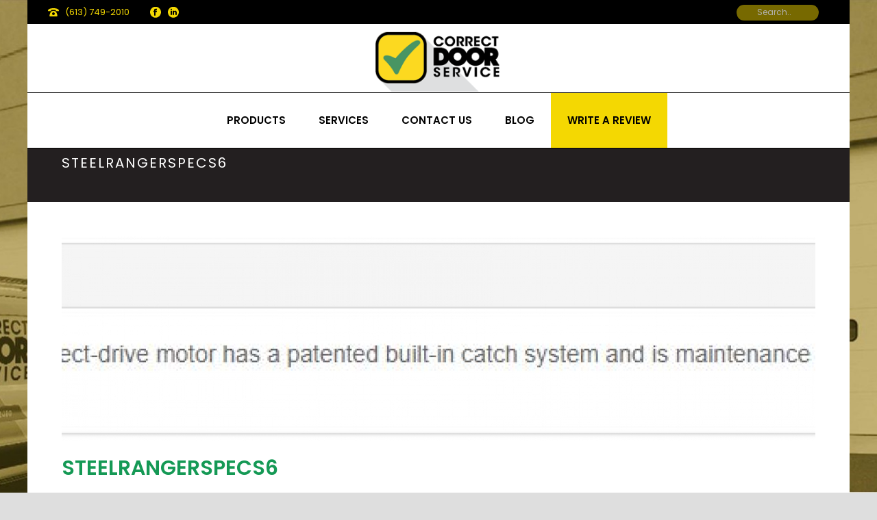

--- FILE ---
content_type: text/html; charset=UTF-8
request_url: https://correctdoor.ca/produit/steel-ranger-series/steelrangerspecs6/
body_size: 101904
content:
<!DOCTYPE html>
<html lang="en-US" >
<head>
		<meta charset="UTF-8" /><meta name="viewport" content="width=device-width, initial-scale=1.0, minimum-scale=1.0, maximum-scale=1.0, user-scalable=0" /><meta http-equiv="X-UA-Compatible" content="IE=edge,chrome=1" /><meta name="format-detection" content="telephone=no"><script type="text/javascript">var ajaxurl = "https://correctdoor.ca/wp-admin/admin-ajax.php?lang=en";</script><meta name='robots' content='index, follow, max-image-preview:large, max-snippet:-1, max-video-preview:-1' />
<link rel="alternate" hreflang="en-us" href="https://correctdoor.ca/produit/steel-ranger-series/steelrangerspecs6/" />
<link rel="alternate" hreflang="x-default" href="https://correctdoor.ca/produit/steel-ranger-series/steelrangerspecs6/" />

		<style id="critical-path-css" type="text/css">
			body,html{width:100%;height:100%;margin:0;padding:0}.page-preloader{top:0;left:0;z-index:999;position:fixed;height:100%;width:100%;text-align:center}.preloader-preview-area{-webkit-animation-delay:-.2s;animation-delay:-.2s;top:50%;-webkit-transform:translateY(100%);-ms-transform:translateY(100%);transform:translateY(100%);margin-top:10px;max-height:calc(50% - 20px);opacity:1;width:100%;text-align:center;position:absolute}.preloader-logo{max-width:90%;top:50%;-webkit-transform:translateY(-100%);-ms-transform:translateY(-100%);transform:translateY(-100%);margin:-10px auto 0 auto;max-height:calc(50% - 20px);opacity:1;position:relative}.ball-pulse>div{width:15px;height:15px;border-radius:100%;margin:2px;-webkit-animation-fill-mode:both;animation-fill-mode:both;display:inline-block;-webkit-animation:ball-pulse .75s infinite cubic-bezier(.2,.68,.18,1.08);animation:ball-pulse .75s infinite cubic-bezier(.2,.68,.18,1.08)}.ball-pulse>div:nth-child(1){-webkit-animation-delay:-.36s;animation-delay:-.36s}.ball-pulse>div:nth-child(2){-webkit-animation-delay:-.24s;animation-delay:-.24s}.ball-pulse>div:nth-child(3){-webkit-animation-delay:-.12s;animation-delay:-.12s}@-webkit-keyframes ball-pulse{0%{-webkit-transform:scale(1);transform:scale(1);opacity:1}45%{-webkit-transform:scale(.1);transform:scale(.1);opacity:.7}80%{-webkit-transform:scale(1);transform:scale(1);opacity:1}}@keyframes ball-pulse{0%{-webkit-transform:scale(1);transform:scale(1);opacity:1}45%{-webkit-transform:scale(.1);transform:scale(.1);opacity:.7}80%{-webkit-transform:scale(1);transform:scale(1);opacity:1}}.ball-clip-rotate-pulse{position:relative;-webkit-transform:translateY(-15px) translateX(-10px);-ms-transform:translateY(-15px) translateX(-10px);transform:translateY(-15px) translateX(-10px);display:inline-block}.ball-clip-rotate-pulse>div{-webkit-animation-fill-mode:both;animation-fill-mode:both;position:absolute;top:0;left:0;border-radius:100%}.ball-clip-rotate-pulse>div:first-child{height:36px;width:36px;top:7px;left:-7px;-webkit-animation:ball-clip-rotate-pulse-scale 1s 0s cubic-bezier(.09,.57,.49,.9) infinite;animation:ball-clip-rotate-pulse-scale 1s 0s cubic-bezier(.09,.57,.49,.9) infinite}.ball-clip-rotate-pulse>div:last-child{position:absolute;width:50px;height:50px;left:-16px;top:-2px;background:0 0;border:2px solid;-webkit-animation:ball-clip-rotate-pulse-rotate 1s 0s cubic-bezier(.09,.57,.49,.9) infinite;animation:ball-clip-rotate-pulse-rotate 1s 0s cubic-bezier(.09,.57,.49,.9) infinite;-webkit-animation-duration:1s;animation-duration:1s}@-webkit-keyframes ball-clip-rotate-pulse-rotate{0%{-webkit-transform:rotate(0) scale(1);transform:rotate(0) scale(1)}50%{-webkit-transform:rotate(180deg) scale(.6);transform:rotate(180deg) scale(.6)}100%{-webkit-transform:rotate(360deg) scale(1);transform:rotate(360deg) scale(1)}}@keyframes ball-clip-rotate-pulse-rotate{0%{-webkit-transform:rotate(0) scale(1);transform:rotate(0) scale(1)}50%{-webkit-transform:rotate(180deg) scale(.6);transform:rotate(180deg) scale(.6)}100%{-webkit-transform:rotate(360deg) scale(1);transform:rotate(360deg) scale(1)}}@-webkit-keyframes ball-clip-rotate-pulse-scale{30%{-webkit-transform:scale(.3);transform:scale(.3)}100%{-webkit-transform:scale(1);transform:scale(1)}}@keyframes ball-clip-rotate-pulse-scale{30%{-webkit-transform:scale(.3);transform:scale(.3)}100%{-webkit-transform:scale(1);transform:scale(1)}}@-webkit-keyframes square-spin{25%{-webkit-transform:perspective(100px) rotateX(180deg) rotateY(0);transform:perspective(100px) rotateX(180deg) rotateY(0)}50%{-webkit-transform:perspective(100px) rotateX(180deg) rotateY(180deg);transform:perspective(100px) rotateX(180deg) rotateY(180deg)}75%{-webkit-transform:perspective(100px) rotateX(0) rotateY(180deg);transform:perspective(100px) rotateX(0) rotateY(180deg)}100%{-webkit-transform:perspective(100px) rotateX(0) rotateY(0);transform:perspective(100px) rotateX(0) rotateY(0)}}@keyframes square-spin{25%{-webkit-transform:perspective(100px) rotateX(180deg) rotateY(0);transform:perspective(100px) rotateX(180deg) rotateY(0)}50%{-webkit-transform:perspective(100px) rotateX(180deg) rotateY(180deg);transform:perspective(100px) rotateX(180deg) rotateY(180deg)}75%{-webkit-transform:perspective(100px) rotateX(0) rotateY(180deg);transform:perspective(100px) rotateX(0) rotateY(180deg)}100%{-webkit-transform:perspective(100px) rotateX(0) rotateY(0);transform:perspective(100px) rotateX(0) rotateY(0)}}.square-spin{display:inline-block}.square-spin>div{-webkit-animation-fill-mode:both;animation-fill-mode:both;width:50px;height:50px;-webkit-animation:square-spin 3s 0s cubic-bezier(.09,.57,.49,.9) infinite;animation:square-spin 3s 0s cubic-bezier(.09,.57,.49,.9) infinite}.cube-transition{position:relative;-webkit-transform:translate(-25px,-25px);-ms-transform:translate(-25px,-25px);transform:translate(-25px,-25px);display:inline-block}.cube-transition>div{-webkit-animation-fill-mode:both;animation-fill-mode:both;width:15px;height:15px;position:absolute;top:-5px;left:-5px;-webkit-animation:cube-transition 1.6s 0s infinite ease-in-out;animation:cube-transition 1.6s 0s infinite ease-in-out}.cube-transition>div:last-child{-webkit-animation-delay:-.8s;animation-delay:-.8s}@-webkit-keyframes cube-transition{25%{-webkit-transform:translateX(50px) scale(.5) rotate(-90deg);transform:translateX(50px) scale(.5) rotate(-90deg)}50%{-webkit-transform:translate(50px,50px) rotate(-180deg);transform:translate(50px,50px) rotate(-180deg)}75%{-webkit-transform:translateY(50px) scale(.5) rotate(-270deg);transform:translateY(50px) scale(.5) rotate(-270deg)}100%{-webkit-transform:rotate(-360deg);transform:rotate(-360deg)}}@keyframes cube-transition{25%{-webkit-transform:translateX(50px) scale(.5) rotate(-90deg);transform:translateX(50px) scale(.5) rotate(-90deg)}50%{-webkit-transform:translate(50px,50px) rotate(-180deg);transform:translate(50px,50px) rotate(-180deg)}75%{-webkit-transform:translateY(50px) scale(.5) rotate(-270deg);transform:translateY(50px) scale(.5) rotate(-270deg)}100%{-webkit-transform:rotate(-360deg);transform:rotate(-360deg)}}.ball-scale>div{border-radius:100%;margin:2px;-webkit-animation-fill-mode:both;animation-fill-mode:both;display:inline-block;height:60px;width:60px;-webkit-animation:ball-scale 1s 0s ease-in-out infinite;animation:ball-scale 1s 0s ease-in-out infinite}@-webkit-keyframes ball-scale{0%{-webkit-transform:scale(0);transform:scale(0)}100%{-webkit-transform:scale(1);transform:scale(1);opacity:0}}@keyframes ball-scale{0%{-webkit-transform:scale(0);transform:scale(0)}100%{-webkit-transform:scale(1);transform:scale(1);opacity:0}}.line-scale>div{-webkit-animation-fill-mode:both;animation-fill-mode:both;display:inline-block;width:5px;height:50px;border-radius:2px;margin:2px}.line-scale>div:nth-child(1){-webkit-animation:line-scale 1s -.5s infinite cubic-bezier(.2,.68,.18,1.08);animation:line-scale 1s -.5s infinite cubic-bezier(.2,.68,.18,1.08)}.line-scale>div:nth-child(2){-webkit-animation:line-scale 1s -.4s infinite cubic-bezier(.2,.68,.18,1.08);animation:line-scale 1s -.4s infinite cubic-bezier(.2,.68,.18,1.08)}.line-scale>div:nth-child(3){-webkit-animation:line-scale 1s -.3s infinite cubic-bezier(.2,.68,.18,1.08);animation:line-scale 1s -.3s infinite cubic-bezier(.2,.68,.18,1.08)}.line-scale>div:nth-child(4){-webkit-animation:line-scale 1s -.2s infinite cubic-bezier(.2,.68,.18,1.08);animation:line-scale 1s -.2s infinite cubic-bezier(.2,.68,.18,1.08)}.line-scale>div:nth-child(5){-webkit-animation:line-scale 1s -.1s infinite cubic-bezier(.2,.68,.18,1.08);animation:line-scale 1s -.1s infinite cubic-bezier(.2,.68,.18,1.08)}@-webkit-keyframes line-scale{0%{-webkit-transform:scaley(1);transform:scaley(1)}50%{-webkit-transform:scaley(.4);transform:scaley(.4)}100%{-webkit-transform:scaley(1);transform:scaley(1)}}@keyframes line-scale{0%{-webkit-transform:scaley(1);transform:scaley(1)}50%{-webkit-transform:scaley(.4);transform:scaley(.4)}100%{-webkit-transform:scaley(1);transform:scaley(1)}}.ball-scale-multiple{position:relative;-webkit-transform:translateY(30px);-ms-transform:translateY(30px);transform:translateY(30px);display:inline-block}.ball-scale-multiple>div{border-radius:100%;-webkit-animation-fill-mode:both;animation-fill-mode:both;margin:2px;position:absolute;left:-30px;top:0;opacity:0;margin:0;width:50px;height:50px;-webkit-animation:ball-scale-multiple 1s 0s linear infinite;animation:ball-scale-multiple 1s 0s linear infinite}.ball-scale-multiple>div:nth-child(2){-webkit-animation-delay:-.2s;animation-delay:-.2s}.ball-scale-multiple>div:nth-child(3){-webkit-animation-delay:-.2s;animation-delay:-.2s}@-webkit-keyframes ball-scale-multiple{0%{-webkit-transform:scale(0);transform:scale(0);opacity:0}5%{opacity:1}100%{-webkit-transform:scale(1);transform:scale(1);opacity:0}}@keyframes ball-scale-multiple{0%{-webkit-transform:scale(0);transform:scale(0);opacity:0}5%{opacity:1}100%{-webkit-transform:scale(1);transform:scale(1);opacity:0}}.ball-pulse-sync{display:inline-block}.ball-pulse-sync>div{width:15px;height:15px;border-radius:100%;margin:2px;-webkit-animation-fill-mode:both;animation-fill-mode:both;display:inline-block}.ball-pulse-sync>div:nth-child(1){-webkit-animation:ball-pulse-sync .6s -.21s infinite ease-in-out;animation:ball-pulse-sync .6s -.21s infinite ease-in-out}.ball-pulse-sync>div:nth-child(2){-webkit-animation:ball-pulse-sync .6s -.14s infinite ease-in-out;animation:ball-pulse-sync .6s -.14s infinite ease-in-out}.ball-pulse-sync>div:nth-child(3){-webkit-animation:ball-pulse-sync .6s -70ms infinite ease-in-out;animation:ball-pulse-sync .6s -70ms infinite ease-in-out}@-webkit-keyframes ball-pulse-sync{33%{-webkit-transform:translateY(10px);transform:translateY(10px)}66%{-webkit-transform:translateY(-10px);transform:translateY(-10px)}100%{-webkit-transform:translateY(0);transform:translateY(0)}}@keyframes ball-pulse-sync{33%{-webkit-transform:translateY(10px);transform:translateY(10px)}66%{-webkit-transform:translateY(-10px);transform:translateY(-10px)}100%{-webkit-transform:translateY(0);transform:translateY(0)}}.transparent-circle{display:inline-block;border-top:.5em solid rgba(255,255,255,.2);border-right:.5em solid rgba(255,255,255,.2);border-bottom:.5em solid rgba(255,255,255,.2);border-left:.5em solid #fff;-webkit-transform:translateZ(0);transform:translateZ(0);-webkit-animation:transparent-circle 1.1s infinite linear;animation:transparent-circle 1.1s infinite linear;width:50px;height:50px;border-radius:50%}.transparent-circle:after{border-radius:50%;width:10em;height:10em}@-webkit-keyframes transparent-circle{0%{-webkit-transform:rotate(0);transform:rotate(0)}100%{-webkit-transform:rotate(360deg);transform:rotate(360deg)}}@keyframes transparent-circle{0%{-webkit-transform:rotate(0);transform:rotate(0)}100%{-webkit-transform:rotate(360deg);transform:rotate(360deg)}}.ball-spin-fade-loader{position:relative;top:-10px;left:-10px;display:inline-block}.ball-spin-fade-loader>div{width:15px;height:15px;border-radius:100%;margin:2px;-webkit-animation-fill-mode:both;animation-fill-mode:both;position:absolute;-webkit-animation:ball-spin-fade-loader 1s infinite linear;animation:ball-spin-fade-loader 1s infinite linear}.ball-spin-fade-loader>div:nth-child(1){top:25px;left:0;animation-delay:-.84s;-webkit-animation-delay:-.84s}.ball-spin-fade-loader>div:nth-child(2){top:17.05px;left:17.05px;animation-delay:-.72s;-webkit-animation-delay:-.72s}.ball-spin-fade-loader>div:nth-child(3){top:0;left:25px;animation-delay:-.6s;-webkit-animation-delay:-.6s}.ball-spin-fade-loader>div:nth-child(4){top:-17.05px;left:17.05px;animation-delay:-.48s;-webkit-animation-delay:-.48s}.ball-spin-fade-loader>div:nth-child(5){top:-25px;left:0;animation-delay:-.36s;-webkit-animation-delay:-.36s}.ball-spin-fade-loader>div:nth-child(6){top:-17.05px;left:-17.05px;animation-delay:-.24s;-webkit-animation-delay:-.24s}.ball-spin-fade-loader>div:nth-child(7){top:0;left:-25px;animation-delay:-.12s;-webkit-animation-delay:-.12s}.ball-spin-fade-loader>div:nth-child(8){top:17.05px;left:-17.05px;animation-delay:0s;-webkit-animation-delay:0s}@-webkit-keyframes ball-spin-fade-loader{50%{opacity:.3;-webkit-transform:scale(.4);transform:scale(.4)}100%{opacity:1;-webkit-transform:scale(1);transform:scale(1)}}@keyframes ball-spin-fade-loader{50%{opacity:.3;-webkit-transform:scale(.4);transform:scale(.4)}100%{opacity:1;-webkit-transform:scale(1);transform:scale(1)}}		</style>

		
	<!-- This site is optimized with the Yoast SEO plugin v26.8 - https://yoast.com/product/yoast-seo-wordpress/ -->
	<title>steelrangerspecs6 | Correct Door Service</title>
	<link rel="canonical" href="https://correctdoor.ca/produit/steel-ranger-series/steelrangerspecs6/" />
	<meta property="og:locale" content="en_US" />
	<meta property="og:type" content="article" />
	<meta property="og:title" content="steelrangerspecs6 | Correct Door Service" />
	<meta property="og:url" content="https://correctdoor.ca/produit/steel-ranger-series/steelrangerspecs6/" />
	<meta property="og:site_name" content="Correct Door Service" />
	<meta property="og:image" content="https://correctdoor.ca/produit/steel-ranger-series/steelrangerspecs6" />
	<meta property="og:image:width" content="841" />
	<meta property="og:image:height" content="122" />
	<meta property="og:image:type" content="image/jpeg" />
	<script type="application/ld+json" class="yoast-schema-graph">{"@context":"https://schema.org","@graph":[{"@type":"WebPage","@id":"https://correctdoor.ca/produit/steel-ranger-series/steelrangerspecs6/","url":"https://correctdoor.ca/produit/steel-ranger-series/steelrangerspecs6/","name":"steelrangerspecs6 | Correct Door Service","isPartOf":{"@id":"https://correctdoor.ca/#website"},"primaryImageOfPage":{"@id":"https://correctdoor.ca/produit/steel-ranger-series/steelrangerspecs6/#primaryimage"},"image":{"@id":"https://correctdoor.ca/produit/steel-ranger-series/steelrangerspecs6/#primaryimage"},"thumbnailUrl":"https://correctdoor.ca/wp-content/uploads/2021/09/steelrangerspecs6.jpg","datePublished":"2021-09-23T15:17:27+00:00","breadcrumb":{"@id":"https://correctdoor.ca/produit/steel-ranger-series/steelrangerspecs6/#breadcrumb"},"inLanguage":"en-US","potentialAction":[{"@type":"ReadAction","target":["https://correctdoor.ca/produit/steel-ranger-series/steelrangerspecs6/"]}]},{"@type":"ImageObject","inLanguage":"en-US","@id":"https://correctdoor.ca/produit/steel-ranger-series/steelrangerspecs6/#primaryimage","url":"https://correctdoor.ca/wp-content/uploads/2021/09/steelrangerspecs6.jpg","contentUrl":"https://correctdoor.ca/wp-content/uploads/2021/09/steelrangerspecs6.jpg","width":841,"height":122},{"@type":"BreadcrumbList","@id":"https://correctdoor.ca/produit/steel-ranger-series/steelrangerspecs6/#breadcrumb","itemListElement":[{"@type":"ListItem","position":1,"name":"Home","item":"https://correctdoor.ca/"},{"@type":"ListItem","position":2,"name":"Steel Ranger Series","item":"https://correctdoor.ca/produit/steel-ranger-series/"},{"@type":"ListItem","position":3,"name":"steelrangerspecs6"}]},{"@type":"WebSite","@id":"https://correctdoor.ca/#website","url":"https://correctdoor.ca/","name":"Correct Door Service","description":"Manufacturier et installateur de portes de garage residentielle et commerciales, industrielles","potentialAction":[{"@type":"SearchAction","target":{"@type":"EntryPoint","urlTemplate":"https://correctdoor.ca/?s={search_term_string}"},"query-input":{"@type":"PropertyValueSpecification","valueRequired":true,"valueName":"search_term_string"}}],"inLanguage":"en-US"}]}</script>
	<!-- / Yoast SEO plugin. -->


<link rel='dns-prefetch' href='//widgetlogic.org' />
<link rel='dns-prefetch' href='//ajax.googleapis.com' />
<link rel="alternate" type="application/rss+xml" title="Correct Door Service &raquo; Feed" href="https://correctdoor.ca/feed/" />

<link rel="shortcut icon" href="https://correctdoor.ca/wp-content/uploads/2018/07/fav-ico.png"  />
<script type="text/javascript">window.abb = {};php = {};window.PHP = {};PHP.ajax = "https://correctdoor.ca/wp-admin/admin-ajax.php?lang=en";PHP.wp_p_id = "36503";var mk_header_parallax, mk_banner_parallax, mk_page_parallax, mk_footer_parallax, mk_body_parallax;var mk_images_dir = "https://correctdoor.ca/wp-content/themes/jupiter/assets/images",mk_theme_js_path = "https://correctdoor.ca/wp-content/themes/jupiter/assets/js",mk_theme_dir = "https://correctdoor.ca/wp-content/themes/jupiter",mk_captcha_placeholder = "Enter Captcha",mk_captcha_invalid_txt = "Invalid. Try again.",mk_captcha_correct_txt = "Captcha correct.",mk_responsive_nav_width = 1140,mk_vertical_header_back = "Back",mk_vertical_header_anim = "1",mk_check_rtl = true,mk_grid_width = 1140,mk_ajax_search_option = "toolbar",mk_preloader_bg_color = "#7ce1e2",mk_accent_color = "#777777",mk_go_to_top =  "true",mk_smooth_scroll =  "false",mk_preloader_bar_color = "#777777",mk_preloader_logo = "";var mk_header_parallax = false,mk_banner_parallax = false,mk_footer_parallax = false,mk_body_parallax = false,mk_no_more_posts = "No More Posts",mk_typekit_id   = "",mk_google_fonts = ["Poppins:100italic,200italic,300italic,400italic,500italic,600italic,700italic,800italic,900italic,100,200,300,400,500,600,700,800,900"],mk_global_lazyload = true;</script><link rel="alternate" title="oEmbed (JSON)" type="application/json+oembed" href="https://correctdoor.ca/wp-json/oembed/1.0/embed?url=https%3A%2F%2Fcorrectdoor.ca%2Fproduit%2Fsteel-ranger-series%2Fsteelrangerspecs6%2F" />
<link rel="alternate" title="oEmbed (XML)" type="text/xml+oembed" href="https://correctdoor.ca/wp-json/oembed/1.0/embed?url=https%3A%2F%2Fcorrectdoor.ca%2Fproduit%2Fsteel-ranger-series%2Fsteelrangerspecs6%2F&#038;format=xml" />
<style id='wp-img-auto-sizes-contain-inline-css' type='text/css'>
img:is([sizes=auto i],[sizes^="auto," i]){contain-intrinsic-size:3000px 1500px}
/*# sourceURL=wp-img-auto-sizes-contain-inline-css */
</style>
<link rel='stylesheet' id='wp-block-library-css' href='https://correctdoor.ca/wp-includes/css/dist/block-library/style.min.css?ver=6.9' type='text/css' media='all' />
<style id='global-styles-inline-css' type='text/css'>
:root{--wp--preset--aspect-ratio--square: 1;--wp--preset--aspect-ratio--4-3: 4/3;--wp--preset--aspect-ratio--3-4: 3/4;--wp--preset--aspect-ratio--3-2: 3/2;--wp--preset--aspect-ratio--2-3: 2/3;--wp--preset--aspect-ratio--16-9: 16/9;--wp--preset--aspect-ratio--9-16: 9/16;--wp--preset--color--black: #000000;--wp--preset--color--cyan-bluish-gray: #abb8c3;--wp--preset--color--white: #ffffff;--wp--preset--color--pale-pink: #f78da7;--wp--preset--color--vivid-red: #cf2e2e;--wp--preset--color--luminous-vivid-orange: #ff6900;--wp--preset--color--luminous-vivid-amber: #fcb900;--wp--preset--color--light-green-cyan: #7bdcb5;--wp--preset--color--vivid-green-cyan: #00d084;--wp--preset--color--pale-cyan-blue: #8ed1fc;--wp--preset--color--vivid-cyan-blue: #0693e3;--wp--preset--color--vivid-purple: #9b51e0;--wp--preset--gradient--vivid-cyan-blue-to-vivid-purple: linear-gradient(135deg,rgb(6,147,227) 0%,rgb(155,81,224) 100%);--wp--preset--gradient--light-green-cyan-to-vivid-green-cyan: linear-gradient(135deg,rgb(122,220,180) 0%,rgb(0,208,130) 100%);--wp--preset--gradient--luminous-vivid-amber-to-luminous-vivid-orange: linear-gradient(135deg,rgb(252,185,0) 0%,rgb(255,105,0) 100%);--wp--preset--gradient--luminous-vivid-orange-to-vivid-red: linear-gradient(135deg,rgb(255,105,0) 0%,rgb(207,46,46) 100%);--wp--preset--gradient--very-light-gray-to-cyan-bluish-gray: linear-gradient(135deg,rgb(238,238,238) 0%,rgb(169,184,195) 100%);--wp--preset--gradient--cool-to-warm-spectrum: linear-gradient(135deg,rgb(74,234,220) 0%,rgb(151,120,209) 20%,rgb(207,42,186) 40%,rgb(238,44,130) 60%,rgb(251,105,98) 80%,rgb(254,248,76) 100%);--wp--preset--gradient--blush-light-purple: linear-gradient(135deg,rgb(255,206,236) 0%,rgb(152,150,240) 100%);--wp--preset--gradient--blush-bordeaux: linear-gradient(135deg,rgb(254,205,165) 0%,rgb(254,45,45) 50%,rgb(107,0,62) 100%);--wp--preset--gradient--luminous-dusk: linear-gradient(135deg,rgb(255,203,112) 0%,rgb(199,81,192) 50%,rgb(65,88,208) 100%);--wp--preset--gradient--pale-ocean: linear-gradient(135deg,rgb(255,245,203) 0%,rgb(182,227,212) 50%,rgb(51,167,181) 100%);--wp--preset--gradient--electric-grass: linear-gradient(135deg,rgb(202,248,128) 0%,rgb(113,206,126) 100%);--wp--preset--gradient--midnight: linear-gradient(135deg,rgb(2,3,129) 0%,rgb(40,116,252) 100%);--wp--preset--font-size--small: 13px;--wp--preset--font-size--medium: 20px;--wp--preset--font-size--large: 36px;--wp--preset--font-size--x-large: 42px;--wp--preset--spacing--20: 0.44rem;--wp--preset--spacing--30: 0.67rem;--wp--preset--spacing--40: 1rem;--wp--preset--spacing--50: 1.5rem;--wp--preset--spacing--60: 2.25rem;--wp--preset--spacing--70: 3.38rem;--wp--preset--spacing--80: 5.06rem;--wp--preset--shadow--natural: 6px 6px 9px rgba(0, 0, 0, 0.2);--wp--preset--shadow--deep: 12px 12px 50px rgba(0, 0, 0, 0.4);--wp--preset--shadow--sharp: 6px 6px 0px rgba(0, 0, 0, 0.2);--wp--preset--shadow--outlined: 6px 6px 0px -3px rgb(255, 255, 255), 6px 6px rgb(0, 0, 0);--wp--preset--shadow--crisp: 6px 6px 0px rgb(0, 0, 0);}:where(.is-layout-flex){gap: 0.5em;}:where(.is-layout-grid){gap: 0.5em;}body .is-layout-flex{display: flex;}.is-layout-flex{flex-wrap: wrap;align-items: center;}.is-layout-flex > :is(*, div){margin: 0;}body .is-layout-grid{display: grid;}.is-layout-grid > :is(*, div){margin: 0;}:where(.wp-block-columns.is-layout-flex){gap: 2em;}:where(.wp-block-columns.is-layout-grid){gap: 2em;}:where(.wp-block-post-template.is-layout-flex){gap: 1.25em;}:where(.wp-block-post-template.is-layout-grid){gap: 1.25em;}.has-black-color{color: var(--wp--preset--color--black) !important;}.has-cyan-bluish-gray-color{color: var(--wp--preset--color--cyan-bluish-gray) !important;}.has-white-color{color: var(--wp--preset--color--white) !important;}.has-pale-pink-color{color: var(--wp--preset--color--pale-pink) !important;}.has-vivid-red-color{color: var(--wp--preset--color--vivid-red) !important;}.has-luminous-vivid-orange-color{color: var(--wp--preset--color--luminous-vivid-orange) !important;}.has-luminous-vivid-amber-color{color: var(--wp--preset--color--luminous-vivid-amber) !important;}.has-light-green-cyan-color{color: var(--wp--preset--color--light-green-cyan) !important;}.has-vivid-green-cyan-color{color: var(--wp--preset--color--vivid-green-cyan) !important;}.has-pale-cyan-blue-color{color: var(--wp--preset--color--pale-cyan-blue) !important;}.has-vivid-cyan-blue-color{color: var(--wp--preset--color--vivid-cyan-blue) !important;}.has-vivid-purple-color{color: var(--wp--preset--color--vivid-purple) !important;}.has-black-background-color{background-color: var(--wp--preset--color--black) !important;}.has-cyan-bluish-gray-background-color{background-color: var(--wp--preset--color--cyan-bluish-gray) !important;}.has-white-background-color{background-color: var(--wp--preset--color--white) !important;}.has-pale-pink-background-color{background-color: var(--wp--preset--color--pale-pink) !important;}.has-vivid-red-background-color{background-color: var(--wp--preset--color--vivid-red) !important;}.has-luminous-vivid-orange-background-color{background-color: var(--wp--preset--color--luminous-vivid-orange) !important;}.has-luminous-vivid-amber-background-color{background-color: var(--wp--preset--color--luminous-vivid-amber) !important;}.has-light-green-cyan-background-color{background-color: var(--wp--preset--color--light-green-cyan) !important;}.has-vivid-green-cyan-background-color{background-color: var(--wp--preset--color--vivid-green-cyan) !important;}.has-pale-cyan-blue-background-color{background-color: var(--wp--preset--color--pale-cyan-blue) !important;}.has-vivid-cyan-blue-background-color{background-color: var(--wp--preset--color--vivid-cyan-blue) !important;}.has-vivid-purple-background-color{background-color: var(--wp--preset--color--vivid-purple) !important;}.has-black-border-color{border-color: var(--wp--preset--color--black) !important;}.has-cyan-bluish-gray-border-color{border-color: var(--wp--preset--color--cyan-bluish-gray) !important;}.has-white-border-color{border-color: var(--wp--preset--color--white) !important;}.has-pale-pink-border-color{border-color: var(--wp--preset--color--pale-pink) !important;}.has-vivid-red-border-color{border-color: var(--wp--preset--color--vivid-red) !important;}.has-luminous-vivid-orange-border-color{border-color: var(--wp--preset--color--luminous-vivid-orange) !important;}.has-luminous-vivid-amber-border-color{border-color: var(--wp--preset--color--luminous-vivid-amber) !important;}.has-light-green-cyan-border-color{border-color: var(--wp--preset--color--light-green-cyan) !important;}.has-vivid-green-cyan-border-color{border-color: var(--wp--preset--color--vivid-green-cyan) !important;}.has-pale-cyan-blue-border-color{border-color: var(--wp--preset--color--pale-cyan-blue) !important;}.has-vivid-cyan-blue-border-color{border-color: var(--wp--preset--color--vivid-cyan-blue) !important;}.has-vivid-purple-border-color{border-color: var(--wp--preset--color--vivid-purple) !important;}.has-vivid-cyan-blue-to-vivid-purple-gradient-background{background: var(--wp--preset--gradient--vivid-cyan-blue-to-vivid-purple) !important;}.has-light-green-cyan-to-vivid-green-cyan-gradient-background{background: var(--wp--preset--gradient--light-green-cyan-to-vivid-green-cyan) !important;}.has-luminous-vivid-amber-to-luminous-vivid-orange-gradient-background{background: var(--wp--preset--gradient--luminous-vivid-amber-to-luminous-vivid-orange) !important;}.has-luminous-vivid-orange-to-vivid-red-gradient-background{background: var(--wp--preset--gradient--luminous-vivid-orange-to-vivid-red) !important;}.has-very-light-gray-to-cyan-bluish-gray-gradient-background{background: var(--wp--preset--gradient--very-light-gray-to-cyan-bluish-gray) !important;}.has-cool-to-warm-spectrum-gradient-background{background: var(--wp--preset--gradient--cool-to-warm-spectrum) !important;}.has-blush-light-purple-gradient-background{background: var(--wp--preset--gradient--blush-light-purple) !important;}.has-blush-bordeaux-gradient-background{background: var(--wp--preset--gradient--blush-bordeaux) !important;}.has-luminous-dusk-gradient-background{background: var(--wp--preset--gradient--luminous-dusk) !important;}.has-pale-ocean-gradient-background{background: var(--wp--preset--gradient--pale-ocean) !important;}.has-electric-grass-gradient-background{background: var(--wp--preset--gradient--electric-grass) !important;}.has-midnight-gradient-background{background: var(--wp--preset--gradient--midnight) !important;}.has-small-font-size{font-size: var(--wp--preset--font-size--small) !important;}.has-medium-font-size{font-size: var(--wp--preset--font-size--medium) !important;}.has-large-font-size{font-size: var(--wp--preset--font-size--large) !important;}.has-x-large-font-size{font-size: var(--wp--preset--font-size--x-large) !important;}
/*# sourceURL=global-styles-inline-css */
</style>

<style id='classic-theme-styles-inline-css' type='text/css'>
/*! This file is auto-generated */
.wp-block-button__link{color:#fff;background-color:#32373c;border-radius:9999px;box-shadow:none;text-decoration:none;padding:calc(.667em + 2px) calc(1.333em + 2px);font-size:1.125em}.wp-block-file__button{background:#32373c;color:#fff;text-decoration:none}
/*# sourceURL=/wp-includes/css/classic-themes.min.css */
</style>
<link rel='stylesheet' id='block-widget-css' href='https://correctdoor.ca/wp-content/plugins/widget-logic/block_widget/css/widget.css?ver=1725089668' type='text/css' media='all' />
<link rel='stylesheet' id='contact-form-7-css' href='https://correctdoor.ca/wp-content/plugins/contact-form-7/includes/css/styles.css?ver=6.1.4' type='text/css' media='all' />
<link rel='stylesheet' id='jquery-ui-theme-css' href='https://ajax.googleapis.com/ajax/libs/jqueryui/1.11.4/themes/smoothness/jquery-ui.min.css?ver=1.11.4' type='text/css' media='all' />
<link rel='stylesheet' id='jquery-ui-timepicker-css' href='https://correctdoor.ca/wp-content/plugins/contact-form-7-datepicker/js/jquery-ui-timepicker/jquery-ui-timepicker-addon.min.css?ver=6.9' type='text/css' media='all' />
<link rel='stylesheet' id='wpml-legacy-vertical-list-0-css' href='https://correctdoor.ca/wp-content/plugins/sitepress-multilingual-cms/templates/language-switchers/legacy-list-vertical/style.min.css?ver=1' type='text/css' media='all' />
<style id='wpml-legacy-vertical-list-0-inline-css' type='text/css'>
.wpml-ls-statics-shortcode_actions, .wpml-ls-statics-shortcode_actions .wpml-ls-sub-menu, .wpml-ls-statics-shortcode_actions a {border-color:#cdcdcd;}.wpml-ls-statics-shortcode_actions a, .wpml-ls-statics-shortcode_actions .wpml-ls-sub-menu a, .wpml-ls-statics-shortcode_actions .wpml-ls-sub-menu a:link, .wpml-ls-statics-shortcode_actions li:not(.wpml-ls-current-language) .wpml-ls-link, .wpml-ls-statics-shortcode_actions li:not(.wpml-ls-current-language) .wpml-ls-link:link {color:#444444;background-color:#ffffff;}.wpml-ls-statics-shortcode_actions .wpml-ls-sub-menu a:hover,.wpml-ls-statics-shortcode_actions .wpml-ls-sub-menu a:focus, .wpml-ls-statics-shortcode_actions .wpml-ls-sub-menu a:link:hover, .wpml-ls-statics-shortcode_actions .wpml-ls-sub-menu a:link:focus {color:#000000;background-color:#eeeeee;}.wpml-ls-statics-shortcode_actions .wpml-ls-current-language > a {color:#444444;background-color:#ffffff;}.wpml-ls-statics-shortcode_actions .wpml-ls-current-language:hover>a, .wpml-ls-statics-shortcode_actions .wpml-ls-current-language>a:focus {color:#000000;background-color:#eeeeee;}
/*# sourceURL=wpml-legacy-vertical-list-0-inline-css */
</style>
<link rel='stylesheet' id='theme-styles-css' href='https://correctdoor.ca/wp-content/themes/jupiter/assets/stylesheet/min/full-styles.6.1.4.css?ver=1527145670' type='text/css' media='all' />
<style id='theme-styles-inline-css' type='text/css'>
body { background-color:#dedede;background-image:url(https://correctdoor.ca/wp-content/uploads/2018/08/bg-site.jpg);background-repeat:repeat;background-position:center top;background-attachment:fixed;background-size:cover;-webkit-background-size:cover;-moz-background-size:cover; } .hb-custom-header #mk-page-introduce, .mk-header { background-color:#231f20;background-size:cover;-webkit-background-size:cover;-moz-background-size:cover; } .hb-custom-header > div, .mk-header-bg { background-color:#ffffff;background-size:cover;-webkit-background-size:cover;-moz-background-size:cover; } .mk-classic-nav-bg { background-color:#ffffff;background-size:cover;-webkit-background-size:cover;-moz-background-size:cover; } .master-holder-bg { background-color:#ffffff;background-repeat:no-repeat;background-position:center top; } #mk-footer { background-color:#231f20; } #mk-boxed-layout { -webkit-box-shadow:0 0 0px rgba(0, 0, 0, 0); -moz-box-shadow:0 0 0px rgba(0, 0, 0, 0); box-shadow:0 0 0px rgba(0, 0, 0, 0); } .mk-news-tab .mk-tabs-tabs .is-active a, .mk-fancy-title.pattern-style span, .mk-fancy-title.pattern-style.color-gradient span:after, .page-bg-color { background-color:#ffffff; } .page-title { font-size:20px; color:#ffffff; text-transform:uppercase; font-weight:400; letter-spacing:2px; } .page-subtitle { font-size:16px; line-height:100%; color:#efefef; font-size:16px; text-transform:none; } .header-style-1 .mk-header-padding-wrapper, .header-style-2 .mk-header-padding-wrapper, .header-style-3 .mk-header-padding-wrapper { padding-top:186px; } .mk-process-steps[max-width~="950px"] ul::before { display:none !important; } .mk-process-steps[max-width~="950px"] li { margin-bottom:30px !important; width:100% !important; text-align:center; } .mk-event-countdown-ul[max-width~="750px"] li { width:90%; display:block; margin:0 auto 15px; } body { font-family:Arial, Helvetica, sans-serif } body, .mk-edge-title, .edge-title, .main-navigation-ul, .mk-vm-menuwrapper { font-family:Poppins } @font-face { font-family:'star'; src:url('https://correctdoor.ca/wp-content/themes/jupiter/assets/stylesheet/fonts/star/font.eot'); src:url('https://correctdoor.ca/wp-content/themes/jupiter/assets/stylesheet/fonts/star/font.eot?#iefix') format('embedded-opentype'), url('https://correctdoor.ca/wp-content/themes/jupiter/assets/stylesheet/fonts/star/font.woff') format('woff'), url('https://correctdoor.ca/wp-content/themes/jupiter/assets/stylesheet/fonts/star/font.ttf') format('truetype'), url('https://correctdoor.ca/wp-content/themes/jupiter/assets/stylesheet/fonts/star/font.svg#star') format('svg'); font-weight:normal; font-style:normal; } @font-face { font-family:'WooCommerce'; src:url('https://correctdoor.ca/wp-content/themes/jupiter/assets/stylesheet/fonts/woocommerce/font.eot'); src:url('https://correctdoor.ca/wp-content/themes/jupiter/assets/stylesheet/fonts/woocommerce/font.eot?#iefix') format('embedded-opentype'), url('https://correctdoor.ca/wp-content/themes/jupiter/assets/stylesheet/fonts/woocommerce/font.woff') format('woff'), url('https://correctdoor.ca/wp-content/themes/jupiter/assets/stylesheet/fonts/woocommerce/font.ttf') format('truetype'), url('https://correctdoor.ca/wp-content/themes/jupiter/assets/stylesheet/fonts/woocommerce/font.svg#WooCommerce') format('svg'); font-weight:normal; font-style:normal; }.main-navigation-ul > li.no-mega-menu ul.sub-menu li.menu-item a.menu-item-link { text-transform:uppercase !important; }
/*# sourceURL=theme-styles-inline-css */
</style>
<link rel='stylesheet' id='mkhb-render-css' href='https://correctdoor.ca/wp-content/themes/jupiter/header-builder/includes/assets/css/mkhb-render.css?ver=6.1.4' type='text/css' media='all' />
<link rel='stylesheet' id='mkhb-row-css' href='https://correctdoor.ca/wp-content/themes/jupiter/header-builder/includes/assets/css/mkhb-row.css?ver=6.1.4' type='text/css' media='all' />
<link rel='stylesheet' id='mkhb-column-css' href='https://correctdoor.ca/wp-content/themes/jupiter/header-builder/includes/assets/css/mkhb-column.css?ver=6.1.4' type='text/css' media='all' />
<link rel='stylesheet' id='theme-options-css' href='https://correctdoor.ca/wp-content/uploads/mk_assets/theme-options-production-1664451510_en.css?ver=1712030357' type='text/css' media='all' />
<link rel='stylesheet' id='mk-style-css' href='https://correctdoor.ca/wp-content/themes/jupiter-child/style.css?ver=6.9' type='text/css' media='all' />
<link rel='stylesheet' id='appointments-css' href='https://correctdoor.ca/wp-content/plugins/appointments/css/front.css?ver=2.3.0' type='text/css' media='all' />
<script type="text/javascript" src="https://correctdoor.ca/wp-includes/js/jquery/jquery.min.js?ver=3.7.1" id="jquery-core-js"></script>
<script type="text/javascript" src="https://correctdoor.ca/wp-includes/js/jquery/jquery-migrate.min.js?ver=3.4.1" id="jquery-migrate-js"></script>
<script type="text/javascript" src="https://correctdoor.ca/wp-content/themes/jupiter/assets/js/plugins/wp-enqueue/webfontloader.js?ver=6.9" id="mk-webfontloader-js"></script>
<script type="text/javascript" id="mk-webfontloader-js-after">
/* <![CDATA[ */
WebFontConfig = {
	timeout: 2000
}

if ( mk_typekit_id.length > 0 ) {
	WebFontConfig.typekit = {
		id: mk_typekit_id
	}
}

if ( mk_google_fonts.length > 0 ) {
	WebFontConfig.google = {
		families:  mk_google_fonts
	}
}

if ( (mk_google_fonts.length > 0 || mk_typekit_id.length > 0) && navigator.userAgent.indexOf("Speed Insights") == -1) {
	WebFont.load( WebFontConfig );
}
		
//# sourceURL=mk-webfontloader-js-after
/* ]]> */
</script>
<script type="text/javascript" id="script-webloft-js-extra">
/* <![CDATA[ */
var php_vars = {"currentLang":"en"};
//# sourceURL=script-webloft-js-extra
/* ]]> */
</script>
<script type="text/javascript" src="https://correctdoor.ca/wp-content/themes/jupiter-child/js/webloft.js?ver=0.0.3" id="script-webloft-js"></script>
<link rel="https://api.w.org/" href="https://correctdoor.ca/wp-json/" /><link rel="alternate" title="JSON" type="application/json" href="https://correctdoor.ca/wp-json/wp/v2/media/36503" /><meta name="generator" content="WPML ver:4.8.6 stt:1;" />
 
    <!-- Google Tag Manager -->
    <script>(function(w,d,s,l,i){w[l]=w[l]||[];w[l].push({'gtm.start':
    new Date().getTime(),event:'gtm.js'});var f=d.getElementsByTagName(s)[0],
    j=d.createElement(s),dl=l!='dataLayer'?'&l='+l:'';j.async=true;j.src=
    'https://www.googletagmanager.com/gtm.js?id='+i+dl;f.parentNode.insertBefore(j,f);
    })(window,document,'script','dataLayer','GTM-WHPV26Q');</script>
    <!-- End Google Tag Manager -->
<meta name="facebook-domain-verification" content="is1e30a96w7hfojf3ibpbjyob7y65t" />
<!-- Meta Pixel Code -->
<script>
  !function(f,b,e,v,n,t,s)
  {if(f.fbq)return;n=f.fbq=function(){n.callMethod?
  n.callMethod.apply(n,arguments):n.queue.push(arguments)};
  if(!f._fbq)f._fbq=n;n.push=n;n.loaded=!0;n.version='2.0';
  n.queue=[];t=b.createElement(e);t.async=!0;
  t.src=v;s=b.getElementsByTagName(e)[0];
  s.parentNode.insertBefore(t,s)}(window, document,'script',
  'https://connect.facebook.net/en_US/fbevents.js');
  fbq('init', '672555737801562');
  fbq('track', 'PageView');
</script>
<noscript><img height="1" width="1" style="display:none"
  src=https://www.facebook.com/tr?id=672555737801562&ev=PageView&noscript=1
/></noscript>
<!-- End Meta Pixel Code -->
<script> var isTest = false; </script><meta itemprop="author" content="rolladmedia" /><meta itemprop="datePublished" content="September 23, 2021" /><meta itemprop="dateModified" content="September 23, 2021" /><meta itemprop="publisher" content="Correct Door Service" /><meta name="generator" content="Powered by WPBakery Page Builder - drag and drop page builder for WordPress."/>
<!--[if lte IE 9]><link rel="stylesheet" type="text/css" href="https://correctdoor.ca/wp-content/plugins/js_composer_theme/assets/css/vc_lte_ie9.min.css" media="screen"><![endif]-->			<style type="text/css">
			.entry-content td{border:none;width:50%}td.free,div.free {background: #73ac39 !important;}td.busy,div.busy {background: #616b6b !important;}td.notpossible,div.notpossible {background: #8f99a3 !important;}			</style>
			<meta name="generator" content="jupiter-child " /><noscript><style type="text/css"> .wpb_animate_when_almost_visible { opacity: 1; }</style></noscript>	</head>

<body class="attachment wp-singular attachment-template-default single single-attachment postid-36503 attachmentid-36503 attachment-jpeg wp-theme-jupiter wp-child-theme-jupiter-child mk-boxed-enabled wpb-js-composer js-comp-ver-5.4.8 vc_responsive" itemscope="itemscope" itemtype="https://schema.org/WebPage"  data-adminbar="">

	
	 
<!-- Google Tag Manager (noscript) -->
<noscript><iframe src="https://www.googletagmanager.com/ns.html?id=GTM-WHPV26Q" height="0" width="0" style="display:none;visibility:hidden"></iframe></noscript>
<!-- End Google Tag Manager (noscript) -->

	<!-- Target for scroll anchors to achieve native browser bahaviour + possible enhancements like smooth scrolling -->
	<div id="top-of-page"></div>

		<div id="mk-boxed-layout">

			<div id="mk-theme-container" >

				 
    <header data-height='100'
                data-sticky-height='48'
                data-responsive-height='100'
                data-transparent-skin=''
                data-header-style='2'
                data-sticky-style='fixed'
                data-sticky-offset='header' id="mk-header-1" class="mk-header header-style-2 header-align-center  toolbar-true menu-hover-3 sticky-style-fixed mk-background-stretch boxed-header " role="banner" itemscope="itemscope" itemtype="https://schema.org/WPHeader" >
                    <div class="mk-header-holder">
                
<div class="mk-header-toolbar">

            <div class="mk-grid header-grid">
            
    
        <div class="mk-toolbar-holder">
        
	<span class="header-toolbar-contact">
		<svg  class="mk-svg-icon" data-name="mk-moon-phone-3" data-cacheid="icon-697c54405ede4" style=" height:16px; width: 16px; "  xmlns="http://www.w3.org/2000/svg" viewBox="0 0 512 512"><path d="M457.153 103.648c53.267 30.284 54.847 62.709 54.849 85.349v3.397c0 5.182-4.469 9.418-9.928 9.418h-120.146c-5.459 0-9.928-4.236-9.928-9.418v-11.453c0-28.605-27.355-33.175-42.449-35.605-15.096-2.426-52.617-4.777-73.48-4.777h-.14300000000000002c-20.862 0-58.387 2.35-73.48 4.777-15.093 2.427-42.449 6.998-42.449 35.605v11.453c0 5.182-4.469 9.418-9.926 9.418h-120.146c-5.457 0-9.926-4.236-9.926-9.418v-3.397c0-22.64 1.58-55.065 54.847-85.349 63.35-36.01 153.929-39.648 201.08-39.648l.077.078.066-.078c47.152 0 137.732 3.634 201.082 39.648zm-201.152 88.352c-28.374 0-87.443 2.126-117.456 38.519-30.022 36.383-105.09 217.481-38.147 217.481h311.201c66.945 0-8.125-181.098-38.137-217.481-30.018-36.393-89.1-38.519-117.461-38.519zm-.001 192c-35.346 0-64-28.653-64-64s28.654-64 64-64c35.347 0 64 28.653 64 64s-28.653 64-64 64z"/></svg>		<a href="tel:(613)749-2010">(613) 749-2010</a>
	</span>

<span class="mk-header-tagline">Toujours là pour vous!</span><div class="mk-language-nav"><a href="#"><svg  class="mk-svg-icon" data-name="mk-icon-globe" data-cacheid="icon-697c54405f0f2" style=" height:16px; width: 13.714285714286px; "  xmlns="http://www.w3.org/2000/svg" viewBox="0 0 1536 1792"><path d="M768 128q209 0 385.5 103t279.5 279.5 103 385.5-103 385.5-279.5 279.5-385.5 103-385.5-103-279.5-279.5-103-385.5 103-385.5 279.5-279.5 385.5-103zm274 521q-2 1-9.5 9.5t-13.5 9.5q2 0 4.5-5t5-11 3.5-7q6-7 22-15 14-6 52-12 34-8 51 11-2-2 9.5-13t14.5-12q3-2 15-4.5t15-7.5l2-22q-12 1-17.5-7t-6.5-21q0 2-6 8 0-7-4.5-8t-11.5 1-9 1q-10-3-15-7.5t-8-16.5-4-15q-2-5-9.5-10.5t-9.5-10.5q-1-2-2.5-5.5t-3-6.5-4-5.5-5.5-2.5-7 5-7.5 10-4.5 5q-3-2-6-1.5t-4.5 1-4.5 3-5 3.5q-3 2-8.5 3t-8.5 2q15-5-1-11-10-4-16-3 9-4 7.5-12t-8.5-14h5q-1-4-8.5-8.5t-17.5-8.5-13-6q-8-5-34-9.5t-33-.5q-5 6-4.5 10.5t4 14 3.5 12.5q1 6-5.5 13t-6.5 12q0 7 14 15.5t10 21.5q-3 8-16 16t-16 12q-5 8-1.5 18.5t10.5 16.5q2 2 1.5 4t-3.5 4.5-5.5 4-6.5 3.5l-3 2q-11 5-20.5-6t-13.5-26q-7-25-16-30-23-8-29 1-5-13-41-26-25-9-58-4 6-1 0-15-7-15-19-12 3-6 4-17.5t1-13.5q3-13 12-23 1-1 7-8.5t9.5-13.5.5-6q35 4 50-11 5-5 11.5-17t10.5-17q9-6 14-5.5t14.5 5.5 14.5 5q14 1 15.5-11t-7.5-20q12 1 3-17-5-7-8-9-12-4-27 5-8 4 2 8-1-1-9.5 10.5t-16.5 17.5-16-5q-1-1-5.5-13.5t-9.5-13.5q-8 0-16 15 3-8-11-15t-24-8q19-12-8-27-7-4-20.5-5t-19.5 4q-5 7-5.5 11.5t5 8 10.5 5.5 11.5 4 8.5 3q14 10 8 14-2 1-8.5 3.5t-11.5 4.5-6 4q-3 4 0 14t-2 14q-5-5-9-17.5t-7-16.5q7 9-25 6l-10-1q-4 0-16 2t-20.5 1-13.5-8q-4-8 0-20 1-4 4-2-4-3-11-9.5t-10-8.5q-46 15-94 41 6 1 12-1 5-2 13-6.5t10-5.5q34-14 42-7l5-5q14 16 20 25-7-4-30-1-20 6-22 12 7 12 5 18-4-3-11.5-10t-14.5-11-15-5q-16 0-22 1-146 80-235 222 7 7 12 8 4 1 5 9t2.5 11 11.5-3q9 8 3 19 1-1 44 27 19 17 21 21 3 11-10 18-1-2-9-9t-9-4q-3 5 .5 18.5t10.5 12.5q-7 0-9.5 16t-2.5 35.5-1 23.5l2 1q-3 12 5.5 34.5t21.5 19.5q-13 3 20 43 6 8 8 9 3 2 12 7.5t15 10 10 10.5q4 5 10 22.5t14 23.5q-2 6 9.5 20t10.5 23q-1 0-2.5 1t-2.5 1q3 7 15.5 14t15.5 13q1 3 2 10t3 11 8 2q2-20-24-62-15-25-17-29-3-5-5.5-15.5t-4.5-14.5q2 0 6 1.5t8.5 3.5 7.5 4 2 3q-3 7 2 17.5t12 18.5 17 19 12 13q6 6 14 19.5t0 13.5q9 0 20 10t17 20q5 8 8 26t5 24q2 7 8.5 13.5t12.5 9.5l16 8 13 7q5 2 18.5 10.5t21.5 11.5q10 4 16 4t14.5-2.5 13.5-3.5q15-2 29 15t21 21q36 19 55 11-2 1 .5 7.5t8 15.5 9 14.5 5.5 8.5q5 6 18 15t18 15q6-4 7-9-3 8 7 20t18 10q14-3 14-32-31 15-49-18 0-1-2.5-5.5t-4-8.5-2.5-8.5 0-7.5 5-3q9 0 10-3.5t-2-12.5-4-13q-1-8-11-20t-12-15q-5 9-16 8t-16-9q0 1-1.5 5.5t-1.5 6.5q-13 0-15-1 1-3 2.5-17.5t3.5-22.5q1-4 5.5-12t7.5-14.5 4-12.5-4.5-9.5-17.5-2.5q-19 1-26 20-1 3-3 10.5t-5 11.5-9 7q-7 3-24 2t-24-5q-13-8-22.5-29t-9.5-37q0-10 2.5-26.5t3-25-5.5-24.5q3-2 9-9.5t10-10.5q2-1 4.5-1.5t4.5 0 4-1.5 3-6q-1-1-4-3-3-3-4-3 7 3 28.5-1.5t27.5 1.5q15 11 22-2 0-1-2.5-9.5t-.5-13.5q5 27 29 9 3 3 15.5 5t17.5 5q3 2 7 5.5t5.5 4.5 5-.5 8.5-6.5q10 14 12 24 11 40 19 44 7 3 11 2t4.5-9.5 0-14-1.5-12.5l-1-8v-18l-1-8q-15-3-18.5-12t1.5-18.5 15-18.5q1-1 8-3.5t15.5-6.5 12.5-8q21-19 15-35 7 0 11-9-1 0-5-3t-7.5-5-4.5-2q9-5 2-16 5-3 7.5-11t7.5-10q9 12 21 2 7-8 1-16 5-7 20.5-10.5t18.5-9.5q7 2 8-2t1-12 3-12q4-5 15-9t13-5l17-11q3-4 0-4 18 2 31-11 10-11-6-20 3-6-3-9.5t-15-5.5q3-1 11.5-.5t10.5-1.5q15-10-7-16-17-5-43 12zm-163 877q206-36 351-189-3-3-12.5-4.5t-12.5-3.5q-18-7-24-8 1-7-2.5-13t-8-9-12.5-8-11-7q-2-2-7-6t-7-5.5-7.5-4.5-8.5-2-10 1l-3 1q-3 1-5.5 2.5t-5.5 3-4 3 0 2.5q-21-17-36-22-5-1-11-5.5t-10.5-7-10-1.5-11.5 7q-5 5-6 15t-2 13q-7-5 0-17.5t2-18.5q-3-6-10.5-4.5t-12 4.5-11.5 8.5-9 6.5-8.5 5.5-8.5 7.5q-3 4-6 12t-5 11q-2-4-11.5-6.5t-9.5-5.5q2 10 4 35t5 38q7 31-12 48-27 25-29 40-4 22 12 26 0 7-8 20.5t-7 21.5q0 6 2 16z"/></svg>Languages</a><div class="mk-language-nav-sub-wrapper"><div class="mk-language-nav-sub"><ul class='mk-language-navigation'><li class='language_en'><a href='https://correctdoor.ca/produit/steel-ranger-series/steelrangerspecs6/'><span class='mk-lang-flag'><img title='English' src='https://correctdoor.ca/wp-content/plugins/sitepress-multilingual-cms/res/flags/en.png' /></span><span class='mk-lang-name'>English</span></a></li></ul></div></div></div>
<div class="mk-header-search">
    <form class="mk-header-searchform" method="get" id="mk-header-searchform" action="https://correctdoor.ca/">
        <span>
        	<input type="text" class="text-input on-close-state" value="" name="s" id="s" placeholder="Search.." />
        	<i class="mk-searchform-icon"><svg  class="mk-svg-icon" data-name="mk-icon-search" data-cacheid="icon-697c54405f234" xmlns="http://www.w3.org/2000/svg" viewBox="0 0 1664 1792"><path d="M1152 832q0-185-131.5-316.5t-316.5-131.5-316.5 131.5-131.5 316.5 131.5 316.5 316.5 131.5 316.5-131.5 131.5-316.5zm512 832q0 52-38 90t-90 38q-54 0-90-38l-343-342q-179 124-399 124-143 0-273.5-55.5t-225-150-150-225-55.5-273.5 55.5-273.5 150-225 225-150 273.5-55.5 273.5 55.5 225 150 150 225 55.5 273.5q0 220-124 399l343 343q37 37 37 90z"/></svg><input value="" type="submit" class="header-search-btn" /></i>
        </span>
    </form>
</div>
<div class="mk-header-social toolbar-section"><ul><li><a class="facebook-hover " target="_blank" href="https://www.facebook.com/Correct-Door-Service-Inc-585615844800612/"><svg  class="mk-svg-icon" data-name="mk-jupiter-icon-facebook" data-cacheid="icon-697c54405f321" style=" height:16px; width: 16px; "  xmlns="http://www.w3.org/2000/svg" viewBox="0 0 512 512"><path d="M256-6.4c-141.385 0-256 114.615-256 256s114.615 256 256 256 256-114.615 256-256-114.615-256-256-256zm64.057 159.299h-49.041c-7.42 0-14.918 7.452-14.918 12.99v19.487h63.723c-2.081 28.41-6.407 64.679-6.407 64.679h-57.566v159.545h-63.929v-159.545h-32.756v-64.474h32.756v-33.53c0-8.098-1.706-62.336 70.46-62.336h57.678v63.183z"/></svg></i></a></li><li><a class="linkedin-hover " target="_blank" href="https://www.linkedin.com"><svg  class="mk-svg-icon" data-name="mk-jupiter-icon-linkedin" data-cacheid="icon-697c54405f389" style=" height:16px; width: 16px; "  xmlns="http://www.w3.org/2000/svg" viewBox="0 0 512 512"><path d="M256-6.4c-141.385 0-256 114.615-256 256s114.615 256 256 256 256-114.615 256-256-114.615-256-256-256zm-96.612 95.448c19.722 0 31.845 13.952 32.215 32.284 0 17.943-12.492 32.311-32.592 32.311h-.389c-19.308 0-31.842-14.368-31.842-32.311 0-18.332 12.897-32.284 32.609-32.284zm32.685 288.552h-64.073v-192h64.073v192zm223.927-.089h-63.77v-97.087c0-27.506-11.119-46.257-34.797-46.257-18.092 0-22.348 12.656-27.075 24.868-1.724 4.382-2.165 10.468-2.165 16.583v101.892h-64.193s.881-173.01 0-192.221h57.693v.31h6.469v19.407c9.562-12.087 25.015-24.527 52.495-24.527 43.069 0 75.344 29.25 75.344 92.077v104.954z"/></svg></i></a></li></ul><div class="clearboth"></div></div>
        </div>   

                </div>
        
</div>
                <div class="mk-header-inner">
                    
                    <div class="mk-header-bg mk-background-stretch"></div>
                    
                                            <div class="mk-toolbar-resposnive-icon"><svg  class="mk-svg-icon" data-name="mk-icon-chevron-down" data-cacheid="icon-697c54405f50d" xmlns="http://www.w3.org/2000/svg" viewBox="0 0 1792 1792"><path d="M1683 808l-742 741q-19 19-45 19t-45-19l-742-741q-19-19-19-45.5t19-45.5l166-165q19-19 45-19t45 19l531 531 531-531q19-19 45-19t45 19l166 165q19 19 19 45.5t-19 45.5z"/></svg></div>
                    
                                            <div class="mk-grid header-grid">
                                            <div class="add-header-height">
                            
<div class="mk-nav-responsive-link">
    <div class="mk-css-icon-menu">
        <div class="mk-css-icon-menu-line-1"></div>
        <div class="mk-css-icon-menu-line-2"></div>
        <div class="mk-css-icon-menu-line-3"></div>
    </div>
</div>        <div class=" header-logo fit-logo-img add-header-height logo-is-responsive logo-has-sticky">

	    <a href="https://correctdoor.ca/" title="Correct Door Service">
	    
			             <img class="mk-desktop-logo dark-logo" title="Manufacturier et installateur de portes de garage residentielle et commerciales, industrielles" alt="Manufacturier et installateur de portes de garage residentielle et commerciales, industrielles" src="https://correctdoor.ca/wp-content/uploads/2018/07/logo-correct-door.png" />
			    
			    			             <img class="mk-desktop-logo light-logo" title="Manufacturier et installateur de portes de garage residentielle et commerciales, industrielles" alt="Manufacturier et installateur de portes de garage residentielle et commerciales, industrielles" src="https://correctdoor.ca/wp-content/uploads/2018/07/logo-correct-door.png" />
			    			    
			    			             <img class="mk-resposnive-logo" title="Manufacturier et installateur de portes de garage residentielle et commerciales, industrielles" alt="Manufacturier et installateur de portes de garage residentielle et commerciales, industrielles" src="https://correctdoor.ca/wp-content/uploads/2018/07/logo-correct-door.png" />
			    			    
			    			             <img class="mk-sticky-logo" title="Manufacturier et installateur de portes de garage residentielle et commerciales, industrielles" alt="Manufacturier et installateur de portes de garage residentielle et commerciales, industrielles" src="https://correctdoor.ca/wp-content/uploads/2018/07/logo-correct-door.png" />
			    	    </a>
    </div>
                        </div>

                                            </div>
                    
                    <div class="clearboth"></div>

                    <div class="mk-header-nav-container menu-hover-style-3" role="navigation" itemscope="itemscope" itemtype="https://schema.org/SiteNavigationElement" >
                        <div class="mk-classic-nav-bg"></div>
                        <div class="mk-classic-menu-wrapper">
                            <nav class="mk-main-navigation js-main-nav"><ul id="menu-main-menu" class="main-navigation-ul"><li id="menu-item-28953" class="menu-item menu-item-type-custom menu-item-object-custom menu-item-has-children no-mega-menu"><a class="menu-item-link js-smooth-scroll"  href="#">Products</a>
<ul style="" class="sub-menu ">
	<li id="menu-item-28954" class="menu-item menu-item-type-custom menu-item-object-custom menu-item-has-children"><a class="menu-item-link js-smooth-scroll"  href="#">Residential</a><i class="menu-sub-level-arrow"><svg  class="mk-svg-icon" data-name="mk-icon-angle-right" data-cacheid="icon-697c544066c61" style=" height:16px; width: 5.7142857142857px; "  xmlns="http://www.w3.org/2000/svg" viewBox="0 0 640 1792"><path d="M595 960q0 13-10 23l-466 466q-10 10-23 10t-23-10l-50-50q-10-10-10-23t10-23l393-393-393-393q-10-10-10-23t10-23l50-50q10-10 23-10t23 10l466 466q10 10 10 23z"/></svg></i>
	<ul style="" class="sub-menu ">
		<li id="menu-item-31837" class="menu-item menu-item-type-post_type menu-item-object-page"><a class="menu-item-link js-smooth-scroll"  href="https://correctdoor.ca/residential-garage-doors/">Garage Doors</a></li>
		<li id="menu-item-31849" class="menu-item menu-item-type-post_type menu-item-object-page"><a class="menu-item-link js-smooth-scroll"  href="https://correctdoor.ca/residential-garage-door-operators/">Garage Door Operators</a></li>
	</ul>
</li>
	<li id="menu-item-28960" class="menu-item menu-item-type-custom menu-item-object-custom menu-item-has-children"><a class="menu-item-link js-smooth-scroll"  href="#">Commercial</a><i class="menu-sub-level-arrow"><svg  class="mk-svg-icon" data-name="mk-icon-angle-right" data-cacheid="icon-697c544066d77" style=" height:16px; width: 5.7142857142857px; "  xmlns="http://www.w3.org/2000/svg" viewBox="0 0 640 1792"><path d="M595 960q0 13-10 23l-466 466q-10 10-23 10t-23-10l-50-50q-10-10-10-23t10-23l393-393-393-393q-10-10-10-23t10-23l50-50q10-10 23-10t23 10l466 466q10 10 10 23z"/></svg></i>
	<ul style="" class="sub-menu ">
		<li id="menu-item-31858" class="menu-item menu-item-type-post_type menu-item-object-page"><a class="menu-item-link js-smooth-scroll"  href="https://correctdoor.ca/commercial-garage-doors/">Commercial Garage Doors</a></li>
		<li id="menu-item-31857" class="menu-item menu-item-type-post_type menu-item-object-page"><a class="menu-item-link js-smooth-scroll"  href="https://correctdoor.ca/commercial-garage-door-operators/">Commercial Garage Door Operators</a></li>
	</ul>
</li>
	<li id="menu-item-34101" class="menu-item menu-item-type-custom menu-item-object-custom menu-item-has-children"><a class="menu-item-link js-smooth-scroll"  href="#">Industrial specialized products</a><i class="menu-sub-level-arrow"><svg  class="mk-svg-icon" data-name="mk-icon-angle-right" data-cacheid="icon-697c544066e68" style=" height:16px; width: 5.7142857142857px; "  xmlns="http://www.w3.org/2000/svg" viewBox="0 0 640 1792"><path d="M595 960q0 13-10 23l-466 466q-10 10-23 10t-23-10l-50-50q-10-10-10-23t10-23l393-393-393-393q-10-10-10-23t10-23l50-50q10-10 23-10t23 10l466 466q10 10 10 23z"/></svg></i>
	<ul style="" class="sub-menu ">
		<li id="menu-item-34108" class="menu-item menu-item-type-custom menu-item-object-custom"><a class="menu-item-link js-smooth-scroll"  href="https://correctdoor.ca/produits/rolling-steel-doors/">Rolling Steel Doors</a></li>
		<li id="menu-item-34392" class="menu-item menu-item-type-custom menu-item-object-custom"><a class="menu-item-link js-smooth-scroll"  href="https://correctdoor.ca/high-speed-doors/">High Speed Doors</a></li>
		<li id="menu-item-34535" class="menu-item menu-item-type-custom menu-item-object-custom"><a class="menu-item-link js-smooth-scroll"  href="https://correctdoor.ca/loading-dock-equipment/">Loading Dock Equipment</a></li>
		<li id="menu-item-34468" class="menu-item menu-item-type-custom menu-item-object-custom"><a class="menu-item-link js-smooth-scroll"  href="https://correctdoor.ca/produits/dock-seals-and-shelters/">Dock seals and shelters</a></li>
		<li id="menu-item-34774" class="menu-item menu-item-type-post_type menu-item-object-page"><a class="menu-item-link js-smooth-scroll"  href="https://correctdoor.ca/gates-and-operators/">Gates and Operators</a></li>
		<li id="menu-item-34162" class="menu-item menu-item-type-custom menu-item-object-custom"><a class="menu-item-link js-smooth-scroll"  href="https://correctdoor.ca/produits/impact-doors/">Impact Doors</a></li>
		<li id="menu-item-34315" class="menu-item menu-item-type-custom menu-item-object-custom"><a class="menu-item-link js-smooth-scroll"  href="https://correctdoor.ca/produits/air-curtains/">Air Curtains</a></li>
		<li id="menu-item-34136" class="menu-item menu-item-type-custom menu-item-object-custom"><a class="menu-item-link js-smooth-scroll"  href="https://correctdoor.ca/produits/strip-curtain-doors/">Strip curtain doors</a></li>
		<li id="menu-item-34337" class="menu-item menu-item-type-custom menu-item-object-custom"><a class="menu-item-link js-smooth-scroll"  href="https://correctdoor.ca/produits/safety-equipment/">Safety Equipment</a></li>
	</ul>
</li>
</ul>
</li>
<li id="menu-item-28980" class="menu-item menu-item-type-custom menu-item-object-custom menu-item-has-children no-mega-menu"><a class="menu-item-link js-smooth-scroll"  href="#">Services</a>
<ul style="" class="sub-menu ">
	<li id="menu-item-31873" class="menu-item menu-item-type-post_type menu-item-object-page"><a class="menu-item-link js-smooth-scroll"  href="https://correctdoor.ca/residential-garage-door-repair-and-maintenance/">Residential Repair and Maintenance</a></li>
	<li id="menu-item-31872" class="menu-item menu-item-type-post_type menu-item-object-page"><a class="menu-item-link js-smooth-scroll"  href="https://correctdoor.ca/commercial-garage-door-repair-and-maintenance/">Commercial Repair and Maintenance</a></li>
	<li id="menu-item-31886" class="menu-item menu-item-type-custom menu-item-object-custom"><a class="menu-item-link js-smooth-scroll"  href="https://correctdoor.ca/booking-date/">Online Booking for Repair and Maintenance Services</a></li>
</ul>
</li>
<li id="menu-item-28990" class="menu-item menu-item-type-post_type menu-item-object-page menu-item-has-children no-mega-menu"><a class="menu-item-link js-smooth-scroll"  href="https://correctdoor.ca/contact-us/">Contact us</a>
<ul style="" class="sub-menu ">
	<li id="menu-item-28991" class="menu-item menu-item-type-post_type menu-item-object-page"><a class="menu-item-link js-smooth-scroll"  href="https://correctdoor.ca/contact-us/">Contact us</a></li>
	<li id="menu-item-28994" class="menu-item menu-item-type-post_type menu-item-object-page"><a class="menu-item-link js-smooth-scroll"  href="https://correctdoor.ca/residential-quote/">Residential Quote</a></li>
	<li id="menu-item-28993" class="menu-item menu-item-type-post_type menu-item-object-page"><a class="menu-item-link js-smooth-scroll"  href="https://correctdoor.ca/commercial-quote/">Commercial Quote</a></li>
	<li id="menu-item-31965" class="menu-item menu-item-type-custom menu-item-object-custom"><a class="menu-item-link js-smooth-scroll"  href="https://correctdoor.ca/our-clients/">Our satisfied clients</a></li>
	<li id="menu-item-28996" class="menu-item menu-item-type-post_type menu-item-object-page"><a class="menu-item-link js-smooth-scroll"  href="https://correctdoor.ca/career/">Career opportunities</a></li>
</ul>
</li>
<li id="menu-item-31433" class="menu-item menu-item-type-post_type menu-item-object-page current_page_parent no-mega-menu"><a class="menu-item-link js-smooth-scroll"  href="https://correctdoor.ca/blog/">Blog</a></li>
<li id="menu-item-32260" class="add-review menu-item menu-item-type-post_type menu-item-object-page no-mega-menu"><a class="menu-item-link js-smooth-scroll"  href="https://correctdoor.ca/reviews/">Write a review</a></li>
</ul></nav>                        </div>
                    </div>


                    <div class="mk-header-right">
                                            </div>
                    
<div class="mk-responsive-wrap">

	<nav class="menu-main-menu-container"><ul id="menu-main-menu-1" class="mk-responsive-nav"><li id="responsive-menu-item-28953" class="menu-item menu-item-type-custom menu-item-object-custom menu-item-has-children"><a class="menu-item-link js-smooth-scroll"  href="#">Products</a><span class="mk-nav-arrow mk-nav-sub-closed"><svg  class="mk-svg-icon" data-name="mk-moon-arrow-down" data-cacheid="icon-697c5440683ff" style=" height:16px; width: 16px; "  xmlns="http://www.w3.org/2000/svg" viewBox="0 0 512 512"><path d="M512 192l-96-96-160 160-160-160-96 96 256 255.999z"/></svg></span>
<ul class="sub-menu ">
	<li id="responsive-menu-item-28954" class="menu-item menu-item-type-custom menu-item-object-custom menu-item-has-children"><a class="menu-item-link js-smooth-scroll"  href="#">Residential</a>
	<ul class="sub-menu ">
		<li id="responsive-menu-item-31837" class="menu-item menu-item-type-post_type menu-item-object-page"><a class="menu-item-link js-smooth-scroll"  href="https://correctdoor.ca/residential-garage-doors/">Garage Doors</a></li>
		<li id="responsive-menu-item-31849" class="menu-item menu-item-type-post_type menu-item-object-page"><a class="menu-item-link js-smooth-scroll"  href="https://correctdoor.ca/residential-garage-door-operators/">Garage Door Operators</a></li>
	</ul>
</li>
	<li id="responsive-menu-item-28960" class="menu-item menu-item-type-custom menu-item-object-custom menu-item-has-children"><a class="menu-item-link js-smooth-scroll"  href="#">Commercial</a>
	<ul class="sub-menu ">
		<li id="responsive-menu-item-31858" class="menu-item menu-item-type-post_type menu-item-object-page"><a class="menu-item-link js-smooth-scroll"  href="https://correctdoor.ca/commercial-garage-doors/">Commercial Garage Doors</a></li>
		<li id="responsive-menu-item-31857" class="menu-item menu-item-type-post_type menu-item-object-page"><a class="menu-item-link js-smooth-scroll"  href="https://correctdoor.ca/commercial-garage-door-operators/">Commercial Garage Door Operators</a></li>
	</ul>
</li>
	<li id="responsive-menu-item-34101" class="menu-item menu-item-type-custom menu-item-object-custom menu-item-has-children"><a class="menu-item-link js-smooth-scroll"  href="#">Industrial specialized products</a>
	<ul class="sub-menu ">
		<li id="responsive-menu-item-34108" class="menu-item menu-item-type-custom menu-item-object-custom"><a class="menu-item-link js-smooth-scroll"  href="https://correctdoor.ca/produits/rolling-steel-doors/">Rolling Steel Doors</a></li>
		<li id="responsive-menu-item-34392" class="menu-item menu-item-type-custom menu-item-object-custom"><a class="menu-item-link js-smooth-scroll"  href="https://correctdoor.ca/high-speed-doors/">High Speed Doors</a></li>
		<li id="responsive-menu-item-34535" class="menu-item menu-item-type-custom menu-item-object-custom"><a class="menu-item-link js-smooth-scroll"  href="https://correctdoor.ca/loading-dock-equipment/">Loading Dock Equipment</a></li>
		<li id="responsive-menu-item-34468" class="menu-item menu-item-type-custom menu-item-object-custom"><a class="menu-item-link js-smooth-scroll"  href="https://correctdoor.ca/produits/dock-seals-and-shelters/">Dock seals and shelters</a></li>
		<li id="responsive-menu-item-34774" class="menu-item menu-item-type-post_type menu-item-object-page"><a class="menu-item-link js-smooth-scroll"  href="https://correctdoor.ca/gates-and-operators/">Gates and Operators</a></li>
		<li id="responsive-menu-item-34162" class="menu-item menu-item-type-custom menu-item-object-custom"><a class="menu-item-link js-smooth-scroll"  href="https://correctdoor.ca/produits/impact-doors/">Impact Doors</a></li>
		<li id="responsive-menu-item-34315" class="menu-item menu-item-type-custom menu-item-object-custom"><a class="menu-item-link js-smooth-scroll"  href="https://correctdoor.ca/produits/air-curtains/">Air Curtains</a></li>
		<li id="responsive-menu-item-34136" class="menu-item menu-item-type-custom menu-item-object-custom"><a class="menu-item-link js-smooth-scroll"  href="https://correctdoor.ca/produits/strip-curtain-doors/">Strip curtain doors</a></li>
		<li id="responsive-menu-item-34337" class="menu-item menu-item-type-custom menu-item-object-custom"><a class="menu-item-link js-smooth-scroll"  href="https://correctdoor.ca/produits/safety-equipment/">Safety Equipment</a></li>
	</ul>
</li>
</ul>
</li>
<li id="responsive-menu-item-28980" class="menu-item menu-item-type-custom menu-item-object-custom menu-item-has-children"><a class="menu-item-link js-smooth-scroll"  href="#">Services</a><span class="mk-nav-arrow mk-nav-sub-closed"><svg  class="mk-svg-icon" data-name="mk-moon-arrow-down" data-cacheid="icon-697c544068815" style=" height:16px; width: 16px; "  xmlns="http://www.w3.org/2000/svg" viewBox="0 0 512 512"><path d="M512 192l-96-96-160 160-160-160-96 96 256 255.999z"/></svg></span>
<ul class="sub-menu ">
	<li id="responsive-menu-item-31873" class="menu-item menu-item-type-post_type menu-item-object-page"><a class="menu-item-link js-smooth-scroll"  href="https://correctdoor.ca/residential-garage-door-repair-and-maintenance/">Residential Repair and Maintenance</a></li>
	<li id="responsive-menu-item-31872" class="menu-item menu-item-type-post_type menu-item-object-page"><a class="menu-item-link js-smooth-scroll"  href="https://correctdoor.ca/commercial-garage-door-repair-and-maintenance/">Commercial Repair and Maintenance</a></li>
	<li id="responsive-menu-item-31886" class="menu-item menu-item-type-custom menu-item-object-custom"><a class="menu-item-link js-smooth-scroll"  href="https://correctdoor.ca/booking-date/">Online Booking for Repair and Maintenance Services</a></li>
</ul>
</li>
<li id="responsive-menu-item-28990" class="menu-item menu-item-type-post_type menu-item-object-page menu-item-has-children"><a class="menu-item-link js-smooth-scroll"  href="https://correctdoor.ca/contact-us/">Contact us</a><span class="mk-nav-arrow mk-nav-sub-closed"><svg  class="mk-svg-icon" data-name="mk-moon-arrow-down" data-cacheid="icon-697c5440689c9" style=" height:16px; width: 16px; "  xmlns="http://www.w3.org/2000/svg" viewBox="0 0 512 512"><path d="M512 192l-96-96-160 160-160-160-96 96 256 255.999z"/></svg></span>
<ul class="sub-menu ">
	<li id="responsive-menu-item-28991" class="menu-item menu-item-type-post_type menu-item-object-page"><a class="menu-item-link js-smooth-scroll"  href="https://correctdoor.ca/contact-us/">Contact us</a></li>
	<li id="responsive-menu-item-28994" class="menu-item menu-item-type-post_type menu-item-object-page"><a class="menu-item-link js-smooth-scroll"  href="https://correctdoor.ca/residential-quote/">Residential Quote</a></li>
	<li id="responsive-menu-item-28993" class="menu-item menu-item-type-post_type menu-item-object-page"><a class="menu-item-link js-smooth-scroll"  href="https://correctdoor.ca/commercial-quote/">Commercial Quote</a></li>
	<li id="responsive-menu-item-31965" class="menu-item menu-item-type-custom menu-item-object-custom"><a class="menu-item-link js-smooth-scroll"  href="https://correctdoor.ca/our-clients/">Our satisfied clients</a></li>
	<li id="responsive-menu-item-28996" class="menu-item menu-item-type-post_type menu-item-object-page"><a class="menu-item-link js-smooth-scroll"  href="https://correctdoor.ca/career/">Career opportunities</a></li>
</ul>
</li>
<li id="responsive-menu-item-31433" class="menu-item menu-item-type-post_type menu-item-object-page current_page_parent"><a class="menu-item-link js-smooth-scroll"  href="https://correctdoor.ca/blog/">Blog</a></li>
<li id="responsive-menu-item-32260" class="add-review menu-item menu-item-type-post_type menu-item-object-page"><a class="menu-item-link js-smooth-scroll"  href="https://correctdoor.ca/reviews/">Write a review</a></li>
</ul></nav>
			<form class="responsive-searchform" method="get" action="https://correctdoor.ca/">
		    <input type="text" class="text-input" value="" name="s" id="s" placeholder="Search.." />
		    <i><input value="" type="submit" /><svg  class="mk-svg-icon" data-name="mk-icon-search" data-cacheid="icon-697c544068c03" xmlns="http://www.w3.org/2000/svg" viewBox="0 0 1664 1792"><path d="M1152 832q0-185-131.5-316.5t-316.5-131.5-316.5 131.5-131.5 316.5 131.5 316.5 316.5 131.5 316.5-131.5 131.5-316.5zm512 832q0 52-38 90t-90 38q-54 0-90-38l-343-342q-179 124-399 124-143 0-273.5-55.5t-225-150-150-225-55.5-273.5 55.5-273.5 150-225 225-150 273.5-55.5 273.5 55.5 225 150 150 225 55.5 273.5q0 220-124 399l343 343q37 37 37 90z"/></svg></i>
		</form>
		

</div>
         
                </div>
            </div>
                <div class="mk-header-padding-wrapper"></div>
        <section id="mk-page-introduce" class="intro-left"><div class="mk-grid"><h1 class="page-title ">steelrangerspecs6</h1><div class="clearboth"></div></div></section>    </header>

		<div id="theme-page" class="master-holder blog-post-type- blog-style- clearfix" itemscope="itemscope" itemtype="https://schema.org/Blog" >
			<div class="master-holder-bg-holder">
				<div id="theme-page-bg" class="master-holder-bg js-el"  ></div>
			</div>
			<div class="mk-main-wrapper-holder">
				<div id="mk-page-id-36503" class="theme-page-wrapper mk-main-wrapper mk-grid full-layout ">
					<div class="theme-content " itemprop="mainEntityOfPage">
							
	<article id="36503" class="mk-blog-single post-36503 attachment type-attachment status-inherit hentry" itemscope="itemscope" itemprop="blogPost" itemtype="http://schema.org/BlogPosting" >

	<div class="featured-image"><a class="full-cover-link mk-lightbox" title="steelrangerspecs6" href="https://correctdoor.ca/wp-content/uploads/2021/09/steelrangerspecs6.jpg">&nbsp;</a><img class="blog-image" alt="steelrangerspecs6" title="steelrangerspecs6" src="https://correctdoor.ca/wp-content/uploads/bfi_thumb/dummy-transparent-nifek5ra5wi7jlljj672t889351tshwnnrgjusf0zc.png" data-mk-image-src-set='{"default":"https://correctdoor.ca/wp-content/uploads/bfi_thumb/steelrangerspecs6-pdjkievsqmxqpsn7djom8tkf870zvuznh5t8rmktyw.jpg","2x":"https://correctdoor.ca/wp-content/uploads/bfi_thumb/steelrangerspecs6-pdjkiew651hyr3nz8zrt8u6bk5ray2j3f0bg7dmhyo.jpg","mobile":"https://correctdoor.ca/wp-content/uploads/bfi_thumb/steelrangerspecs6-38krer1vp0fffjbtr65d5py733pl6u0roioyyg4tt11i6w53k.jpg","responsive":"true"}' width="1100" height="300" itemprop="image" /><div class="image-hover-overlay"></div><div class="post-type-badge" href="https://correctdoor.ca/produit/steel-ranger-series/steelrangerspecs6/"><svg  class="mk-svg-icon" data-name="mk-li-image" data-cacheid="icon-697c544069aa4" style=" height:48px; width: 48px; "  xmlns="http://www.w3.org/2000/svg" viewBox="0 0 512 512"><path d="M460.038 4.877h-408.076c-25.995 0-47.086 21.083-47.086 47.086v408.075c0 26.002 21.09 47.086 47.086 47.086h408.075c26.01 0 47.086-21.083 47.086-47.086v-408.076c0-26.003-21.075-47.085-47.085-47.085zm-408.076 31.39h408.075c8.66 0 15.695 7.042 15.695 15.695v321.744h-52.696l-55.606-116.112c-2.33-4.874-7.005-8.208-12.385-8.821-5.318-.583-10.667 1.594-14.039 5.817l-35.866 44.993-84.883-138.192c-2.989-4.858-8.476-7.664-14.117-7.457-5.717.268-10.836 3.633-13.35 8.775l-103.384 210.997h-53.139v-321.744c0-8.652 7.05-15.695 15.695-15.695zm72.437 337.378l84.04-171.528 81.665 132.956c2.667 4.361 7.311 7.135 12.415 7.45 5.196.314 10.039-1.894 13.227-5.879l34.196-42.901 38.272 79.902h-263.815zm335.639 102.088h-408.076c-8.645 0-15.695-7.043-15.695-15.695v-54.941h439.466v54.941c0 8.652-7.036 15.695-15.695 15.695zm-94.141-266.819c34.67 0 62.781-28.111 62.781-62.781 0-34.671-28.111-62.781-62.781-62.781-34.671 0-62.781 28.11-62.781 62.781s28.11 62.781 62.781 62.781zm0-94.171c17.304 0 31.39 14.078 31.39 31.39s-14.086 31.39-31.39 31.39c-17.32 0-31.39-14.079-31.39-31.39 0-17.312 14.07-31.39 31.39-31.39z"/></svg></div></div>				<h2 class="blog-single-title" itemprop="headline">steelrangerspecs6</h2>
	

<div class="blog-single-meta">
	<div class="mk-blog-author" itemtype="http://schema.org/Person" itemprop="author">By <a href="https://correctdoor.ca/author/rolladmedia/" title="Posts by rolladmedia" rel="author">rolladmedia</a> </div>
		<time class="mk-post-date" datetime="2021-09-23"  itemprop="datePublished">
			&nbsp;Posted <a href="https://correctdoor.ca/2021/09/">September 23, 2021</a>
		</time>
		<div class="mk-post-cat">&nbsp;In </div>
	<div class="mk-post-meta-structured-data" style="display:none;visibility:hidden;"><span itemprop="headline">steelrangerspecs6</span><span itemprop="datePublished">2021-09-23</span><span itemprop="dateModified">2021-09-23</span><span itemprop="publisher" itemscope itemtype="https://schema.org/Organization"><span itemprop="logo" itemscope itemtype="https://schema.org/ImageObject"><span itemprop="url">https://correctdoor.ca/wp-content/uploads/2018/07/logo-correct-door.png</span></span><span itemprop="name">Correct Door Service</span></span><span itemprop="image" itemscope itemtype="https://schema.org/ImageObject"><span itemprop="contentUrl url">https://correctdoor.ca/wp-content/uploads/2018/07/logo-correct-door.png</span><span  itemprop="width">200px</span><span itemprop="height">200px</span></span></div></div>



<div class="single-social-section">
			<a href="https://correctdoor.ca/produit/steel-ranger-series/steelrangerspecs6/#comments" class="blog-modern-comment"><svg  class="mk-svg-icon" data-name="mk-moon-bubble-9" data-cacheid="icon-697c544069fd2" style=" height:16px; width: 16px; "  xmlns="http://www.w3.org/2000/svg" viewBox="0 0 512 512"><path d="M464 0h-416c-26.4 0-48 21.6-48 48v320c0 26.4 21.6 48 48 48h109.714l82.286 96 82.286-96h141.714c26.4 0 48-21.6 48-48v-320c0-26.4-21.599-48-48-48zm-16 352h-139.149l-68.851 77.658-68.85-77.658h-107.15v-288h384v288z"/></svg><span> 0</span></a>
		<div class="blog-share-container">
		<div class="blog-single-share mk-toggle-trigger"><svg  class="mk-svg-icon" data-name="mk-moon-share-2" data-cacheid="icon-697c54406a0df" style=" height:16px; width: 16px; "  xmlns="http://www.w3.org/2000/svg" viewBox="0 0 512 512"><path d="M432 352c-22.58 0-42.96 9.369-57.506 24.415l-215.502-107.751c.657-4.126 1.008-8.353 1.008-12.664s-.351-8.538-1.008-12.663l215.502-107.751c14.546 15.045 34.926 24.414 57.506 24.414 44.183 0 80-35.817 80-80s-35.817-80-80-80-80 35.817-80 80c0 4.311.352 8.538 1.008 12.663l-215.502 107.752c-14.546-15.045-34.926-24.415-57.506-24.415-44.183 0-80 35.818-80 80 0 44.184 35.817 80 80 80 22.58 0 42.96-9.369 57.506-24.414l215.502 107.751c-.656 4.125-1.008 8.352-1.008 12.663 0 44.184 35.817 80 80 80s80-35.816 80-80c0-44.182-35.817-80-80-80z"/></svg></div>
		<ul class="single-share-box mk-box-to-trigger">
			<li><a class="facebook-share" data-title="steelrangerspecs6" data-url="https://correctdoor.ca/produit/steel-ranger-series/steelrangerspecs6/" href="#"><svg  class="mk-svg-icon" data-name="mk-jupiter-icon-simple-facebook" data-cacheid="icon-697c54406a248" style=" height:16px; width: 16px; "  xmlns="http://www.w3.org/2000/svg" viewBox="0 0 512 512"><path d="M192.191 92.743v60.485h-63.638v96.181h63.637v256.135h97.069v-256.135h84.168s6.674-51.322 9.885-96.508h-93.666v-42.921c0-8.807 11.565-20.661 23.01-20.661h71.791v-95.719h-83.57c-111.317 0-108.686 86.262-108.686 99.142z"/></svg></a></li>
			<li><a class="twitter-share" data-title="steelrangerspecs6" data-url="https://correctdoor.ca/produit/steel-ranger-series/steelrangerspecs6/" href="#"><svg  class="mk-svg-icon" data-name="mk-moon-twitter" data-cacheid="icon-697c54406a41c" style=" height:16px; width: 16px; "  xmlns="http://www.w3.org/2000/svg" viewBox="0 0 512 512"><path d="M512 97.209c-18.838 8.354-39.082 14.001-60.33 16.54 21.686-13 38.343-33.585 46.186-58.115-20.298 12.039-42.778 20.78-66.705 25.49-19.16-20.415-46.461-33.17-76.673-33.17-58.011 0-105.044 47.029-105.044 105.039 0 8.233.929 16.25 2.72 23.939-87.3-4.382-164.701-46.2-216.509-109.753-9.042 15.514-14.223 33.558-14.223 52.809 0 36.444 18.544 68.596 46.73 87.433-17.219-.546-33.416-5.271-47.577-13.139-.01.438-.01.878-.01 1.321 0 50.894 36.209 93.348 84.261 103-8.813 2.4-18.094 3.686-27.674 3.686-6.769 0-13.349-.66-19.764-1.886 13.368 41.73 52.16 72.103 98.126 72.948-35.95 28.175-81.243 44.967-130.458 44.967-8.479 0-16.84-.497-25.058-1.47 46.486 29.805 101.701 47.197 161.021 47.197 193.211 0 298.868-160.062 298.868-298.872 0-4.554-.103-9.084-.305-13.59 20.528-14.81 38.336-33.31 52.418-54.374z"/></svg></a></li>
			<li><a class="googleplus-share" data-title="steelrangerspecs6" data-url="https://correctdoor.ca/produit/steel-ranger-series/steelrangerspecs6/" href="#"><svg  class="mk-svg-icon" data-name="mk-jupiter-icon-simple-googleplus" data-cacheid="icon-697c54406a56e" style=" height:16px; width: 16px; "  xmlns="http://www.w3.org/2000/svg" viewBox="0 0 512 512"><path d="M416.146 153.104v-95.504h-32.146v95.504h-95.504v32.146h95.504v95.504h32.145v-95.504h95.504v-32.146h-95.504zm-128.75-95.504h-137.717c-61.745 0-119.869 48.332-119.869 102.524 0 55.364 42.105 100.843 104.909 100.843 4.385 0 8.613.296 12.772 0-4.074 7.794-6.982 16.803-6.982 25.925 0 12.17 5.192 22.583 12.545 31.46-5.303-.046-10.783.067-16.386.402-37.307 2.236-68.08 13.344-91.121 32.581-18.765 12.586-32.751 28.749-39.977 46.265-3.605 8.154-5.538 16.62-5.538 25.14l.018.82-.018.983c0 49.744 64.534 80.863 141.013 80.863 87.197 0 135.337-49.447 135.337-99.192l-.003-.363.003-.213-.019-1.478c-.007-.672-.012-1.346-.026-2.009-.012-.532-.029-1.058-.047-1.583-1.108-36.537-13.435-59.361-48.048-83.887-12.469-8.782-36.267-30.231-36.267-42.81 0-14.769 4.221-22.041 26.439-39.409 22.782-17.79 38.893-39.309 38.893-68.424 0-34.65-15.439-76.049-44.392-76.049h43.671l30.81-32.391zm-85.642 298.246c19.347 13.333 32.891 24.081 37.486 41.754v.001l.056.203c1.069 4.522 1.645 9.18 1.666 13.935-.325 37.181-26.35 66.116-100.199 66.116-52.713 0-90.82-31.053-91.028-68.414.005-.43.008-.863.025-1.292l.002-.051c.114-3.006.505-5.969 1.15-8.881.127-.54.241-1.082.388-1.617 1.008-3.942 2.502-7.774 4.399-11.478 18.146-21.163 45.655-33.045 82.107-35.377 28.12-1.799 53.515 2.818 63.95 5.101zm-47.105-107.993c-35.475-1.059-69.194-39.691-75.335-86.271-6.121-46.61 17.663-82.276 53.154-81.203 35.483 1.06 69.215 38.435 75.336 85.043 6.121 46.583-17.685 83.517-53.154 82.43z"/></svg></a></li>
			<li><a class="pinterest-share" data-image="https://correctdoor.ca/wp-content/uploads/2021/09/steelrangerspecs6.jpg" data-title="steelrangerspecs6" data-url="https://correctdoor.ca/produit/steel-ranger-series/steelrangerspecs6/" href="#"><svg  class="mk-svg-icon" data-name="mk-jupiter-icon-simple-pinterest" data-cacheid="icon-697c54406a6a4" style=" height:16px; width: 16px; "  xmlns="http://www.w3.org/2000/svg" viewBox="0 0 512 512"><path d="M267.702-6.4c-135.514 0-203.839 100.197-203.839 183.724 0 50.583 18.579 95.597 58.402 112.372 6.536 2.749 12.381.091 14.279-7.361 1.325-5.164 4.431-18.204 5.83-23.624 1.913-7.363 1.162-9.944-4.107-16.38-11.483-13.968-18.829-32.064-18.829-57.659 0-74.344 53.927-140.883 140.431-140.883 76.583 0 118.657 48.276 118.657 112.707 0 84.802-36.392 156.383-90.42 156.383-29.827 0-52.161-25.445-45.006-56.672 8.569-37.255 25.175-77.456 25.175-104.356 0-24.062-12.529-44.147-38.469-44.147-30.504 0-55 32.548-55 76.119 0 27.782 9.097 46.546 9.097 46.546s-31.209 136.374-36.686 160.269c-10.894 47.563-1.635 105.874-.853 111.765.456 3.476 4.814 4.327 6.786 1.67 2.813-3.781 39.131-50.022 51.483-96.234 3.489-13.087 20.066-80.841 20.066-80.841 9.906 19.492 38.866 36.663 69.664 36.663 91.686 0 153.886-86.2 153.886-201.577 0-87.232-71.651-168.483-180.547-168.483z"/></svg></a></li>
			<li><a class="linkedin-share" data-title="steelrangerspecs6" data-url="https://correctdoor.ca/produit/steel-ranger-series/steelrangerspecs6/" href="#"><svg  class="mk-svg-icon" data-name="mk-jupiter-icon-simple-linkedin" data-cacheid="icon-697c54406a7cf" style=" height:16px; width: 16px; "  xmlns="http://www.w3.org/2000/svg" viewBox="0 0 512 512"><path d="M80.111 25.6c-29.028 0-48.023 20.547-48.023 47.545 0 26.424 18.459 47.584 46.893 47.584h.573c29.601 0 47.999-21.16 47.999-47.584-.543-26.998-18.398-47.545-47.442-47.545zm-48.111 128h96v320.99h-96v-320.99zm323.631-7.822c-58.274 0-84.318 32.947-98.883 55.996v1.094h-.726c.211-.357.485-.713.726-1.094v-48.031h-96.748c1.477 31.819 0 320.847 0 320.847h96.748v-171.241c0-10.129.742-20.207 3.633-27.468 7.928-20.224 25.965-41.185 56.305-41.185 39.705 0 67.576 31.057 67.576 76.611v163.283h97.717v-176.313c0-104.053-54.123-152.499-126.347-152.499z"/></svg></a></li>
		</ul>
	</div>
	
	<a class="mk-blog-print" onClick="window.print()" href="#" title="Print"><svg  class="mk-svg-icon" data-name="mk-moon-print-3" data-cacheid="icon-697c54406a8cb" style=" height:16px; width: 16px; "  xmlns="http://www.w3.org/2000/svg" viewBox="0 0 512 512"><path d="M448 288v128h-384v-128h-64v192h512v-192zm-32-256h-320v352h320v-352zm-64 288h-192v-32h192v32zm0-96h-192v-32h192v32zm0-96h-192v-32h192v32z"/></svg></a>
<div class="clearboth"></div>
</div><div class="clearboth"></div>
<div class="mk-single-content clearfix" itemprop="mainEntityOfPage">
	<p class="attachment"><a href='https://correctdoor.ca/wp-content/uploads/2021/09/steelrangerspecs6.jpg'><img decoding="async" width="298" height="43" src="https://correctdoor.ca/wp-content/uploads/2021/09/steelrangerspecs6-298x43.jpg" class="attachment-medium size-medium" alt="" srcset="https://correctdoor.ca/wp-content/uploads/2021/09/steelrangerspecs6-298x43.jpg 298w, https://correctdoor.ca/wp-content/uploads/2021/09/steelrangerspecs6-200x29.jpg 200w, https://correctdoor.ca/wp-content/uploads/2021/09/steelrangerspecs6-768x111.jpg 768w, https://correctdoor.ca/wp-content/uploads/2021/09/steelrangerspecs6-600x87.jpg 600w, https://correctdoor.ca/wp-content/uploads/2021/09/steelrangerspecs6.jpg 841w" sizes="(max-width: 298px) 100vw, 298px" itemprop="image" /></a></p>
</div>


		<div class="single-post-tags">
					</div>
<div class="mk-post-meta-structured-data" style="display:none;visibility:hidden;"></div><div class="mk-about-author-wrapper">
	<div class="mk-about-author-meta" itemprop="author" itemscope="itemscope" itemtype="https://schema.org/Person" >
				<div class="avatar-wrapper"><img alt='rolladmedia' src='https://secure.gravatar.com/avatar/d0f6ded8704559be370465e1d79eb6e110b4073338819bb0398d22fd129c9ef1?s=65&#038;d=mm&#038;r=g' srcset='https://secure.gravatar.com/avatar/d0f6ded8704559be370465e1d79eb6e110b4073338819bb0398d22fd129c9ef1?s=130&#038;d=mm&#038;r=g 2x' class='avatar avatar-65 photo' height='65' width='65' decoding='async'/></div>
						<a class="about-author-name" href="https://correctdoor.ca/author/rolladmedia/" itemprop="url" ><span itemprop="name" >rolladmedia</span></a>
		<div class="about-author-desc"></div>
		<ul class="about-author-social">

															<li><a class="email-icon" title="Get in touch with me via email" href="mailto:benoit@rolladmedia.com" target="_blank"><svg  class="mk-svg-icon" data-name="mk-moon-envelop" data-cacheid="icon-697c54406b086" xmlns="http://www.w3.org/2000/svg" viewBox="0 0 512 512"><path d="M480 64h-448c-17.6 0-32 14.4-32 32v320c0 17.6 14.4 32 32 32h448c17.6 0 32-14.4 32-32v-320c0-17.6-14.4-32-32-32zm-32 64v23l-192 113.143-192-113.143v-23h384zm-384 256v-177.286l192 113.143 192-113.143v177.286h-384z"/></svg></a></li>
										
					</ul>
	</div>
	<div class="clearboth"></div>
</div>
    <section class="blog-similar-posts"><div class="similar-post-title">Recent Posts</div><ul class="four-cols"><li><div class="similar-post-holder"><a class="mk-similiar-thumbnail" href="https://correctdoor.ca/garage-door-installation-considerations/" title="Things to Consider for Garage Door Installation"><img src="https://correctdoor.ca/wp-content/uploads/bfi_thumb/dummy-transparent-nifek5qzvbulvwpn8wz4xnr67gu2obkpf8wm34tsjm.png" data-mk-image-src-set='{"default":"https://correctdoor.ca/wp-content/uploads/bfi_thumb/garage-door_repaired-yellow-ntlppfeqvhxeixwdriw2zdulo9s4flpiobm3x3txhe.jpg","2x":"https://correctdoor.ca/wp-content/uploads/bfi_thumb/garage-door_repaired-yellow-ntlppfetzbu0wk19cprc3tzf4kaodmx0dnkdl7ad1g.jpg","mobile":"","responsive":"true"}' alt="Things to Consider for Garage Door Installation" /><div class="image-hover-overlay"></div></a><a href="https://correctdoor.ca/garage-door-installation-considerations/" class="mk-similiar-title">Things to Consider for Garage Door Installation</a></div></li><li><div class="similar-post-holder"><a class="mk-similiar-thumbnail" href="https://correctdoor.ca/automatic-garage-door-opener-benefits-maintenance/" title="Automatic Garage Door Opener: Benefits and Maintenance"><img src="https://correctdoor.ca/wp-content/uploads/bfi_thumb/dummy-transparent-nifek5qzvbulvwpn8wz4xnr67gu2obkpf8wm34tsjm.png" data-mk-image-src-set='{"default":"https://correctdoor.ca/wp-content/uploads/bfi_thumb/door_opener_correct-door-ntqv9gzkj6ejzarh00djyp5t5sp16b0prgwyn79hvm.jpg","2x":"https://correctdoor.ca/wp-content/uploads/bfi_thumb/door_opener_correct-door-ntqv9gznn0b6cwwcl78t35amm37l4c87gsv8bapxfo.jpg","mobile":"","responsive":"true"}' alt="Automatic Garage Door Opener: Benefits and Maintenance" /><div class="image-hover-overlay"></div></a><a href="https://correctdoor.ca/automatic-garage-door-opener-benefits-maintenance/" class="mk-similiar-title">Automatic Garage Door Opener: Benefits and Maintenance</a></div></li><li><div class="similar-post-holder"><a class="mk-similiar-thumbnail" href="https://correctdoor.ca/hiring-garage-door-repair-professional/" title="Why It Is Important To Hire a Professional for Garage Door Repair"><img src="https://correctdoor.ca/wp-content/uploads/bfi_thumb/dummy-transparent-nifek5qzvbulvwpn8wz4xnr67gu2obkpf8wm34tsjm.png" data-mk-image-src-set='{"default":"https://correctdoor.ca/wp-content/uploads/bfi_thumb/new-green-ntjwb5x3ct49ivlk0dq8dz3j6nnaf0g1bss90oirwi.jpg","2x":"https://correctdoor.ca/wp-content/uploads/bfi_thumb/new-green-ntjwb5x6gn0vwhqflklhif8cmy5ud1nj14qiorz7gk.jpg","mobile":"","responsive":"true"}' alt="Why It Is Important To Hire a Professional for Garage Door Repair" /><div class="image-hover-overlay"></div></a><a href="https://correctdoor.ca/hiring-garage-door-repair-professional/" class="mk-similiar-title">Why It Is Important To Hire a Professional for Garage Door Repair</a></div></li><li><div class="similar-post-holder"><a class="mk-similiar-thumbnail" href="https://correctdoor.ca/modern-garage-doors-safety-tips/" title="Modern Garage Doors Safety Tips"><img src="https://correctdoor.ca/wp-content/uploads/bfi_thumb/dummy-transparent-nifek5qzvbulvwpn8wz4xnr67gu2obkpf8wm34tsjm.png" data-mk-image-src-set='{"default":"https://correctdoor.ca/wp-content/uploads/bfi_thumb/shakerxl-1024x690-1-nw0rj5ripmwbtlukg3yq6q10gbjfita9c928hlusoy.jpg","2x":"https://correctdoor.ca/wp-content/uploads/bfi_thumb/shakerxl-1024x690-1-nw0rj5rltgsy77zg1atzb65twm1zguhr1l0i5pb890.jpg","mobile":"","responsive":"true"}' alt="Modern Garage Doors Safety Tips" /><div class="image-hover-overlay"></div></a><a href="https://correctdoor.ca/modern-garage-doors-safety-tips/" class="mk-similiar-title">Modern Garage Doors Safety Tips</a></div></li></ul><div class="clearboth"></div></section>
</article>

							<div class="clearboth"></div>
											</div>
										<div class="clearboth"></div>
				</div>
			</div>
					</div>




<section id="mk-footer-unfold-spacer"></section>



<section id="mk-footer" class="" role="contentinfo" itemscope="itemscope" itemtype="https://schema.org/WPFooter" >

    
    <div class="footer-wrapper mk-grid">

        <div class="mk-padding-wrapper">

            		<div class=""><section id="custom_html-2" class="widget_text widget widget_custom_html"><div class="textwidget custom-html-widget"><div style="text-align:center;"><!--Footer Link for 2022 Winner-->
<a href="https://bestottawa.ca/garage-door-repair/5-best-garage-door-repair-services-in-winnipeg/" target="_blank">
<img src="https://correctdoor.ca/wp-content/uploads/2022/08/image004.png" style="max-width:150px"></a>
<!--End Footer Link for 2022 Winner--></div> 
<div class="footer-social">They talk about us:
<a href="http://homestars.com" target="_blank" rel="noopener"><img src="/wp-content/themes/jupiter-child/images/homestars.png" /></a>
<a href="https://www.pagesjaunes.ca/bus/Ontario/Ottawa/Correct-Door-Service-Inc/2205520.html" target="_blank" rel="noopener"><img src="/wp-content/themes/jupiter-child/images/pj.png" /></a>
<a href="https://www.linkedin.com" target="_blank" rel="noopener"><img src="/wp-content/themes/jupiter-child/images/linkedin.png" /></a>
<a href="https://www.facebook.com/Correct-Door-Service-Inc-585615844800612/" target="_blank" rel="noopener"><img src="/wp-content/themes/jupiter-child/images/facebook.png" /></a></div></div></section></div>
	
            <div class="clearboth"></div>

        </div>

    </div>

    
    
<div id="sub-footer">
	<div class=" mk-grid">
		
		<span class="mk-footer-copyright"></span>
		<nav id="mk-footer-navigation" class="footer_menu"><ul id="menu-footer-english" class="menu"><li id="menu-item-5493" class="menu-item menu-item-type-custom menu-item-object-custom menu-item-home menu-item-5493"><a href="https://correctdoor.ca/">Home</a></li>
<li id="menu-item-2845" class="menu-item menu-item-type-post_type menu-item-object-page menu-item-2845"><a href="https://correctdoor.ca/our-clients/">Our clients</a></li>
<li id="menu-item-2846" class="menu-item menu-item-type-taxonomy menu-item-object-category menu-item-2846"><a href="https://correctdoor.ca/sujet/news/">News</a></li>
<li id="menu-item-2848" class="menu-item menu-item-type-post_type menu-item-object-page menu-item-2848"><a href="https://correctdoor.ca/career/">Career opportunities</a></li>
<li id="menu-item-2850" class="menu-item menu-item-type-post_type menu-item-object-page menu-item-2850"><a href="https://correctdoor.ca/contact-us/">Contact us</a></li>
<li id="menu-item-5955" class="menu-item menu-item-type-post_type menu-item-object-page menu-item-5955"><a href="https://correctdoor.ca/privacy-policy-legal-notice/">Privacy Policy</a></li>
<li id="menu-item-7620" class="menu-item menu-item-type-post_type menu-item-object-page menu-item-7620"><a href="https://correctdoor.ca/garaga-warranty-residential-door/">GARAGA Warranty Residential Door</a></li>
<li id="menu-item-6010" class="menu-item menu-item-type-post_type menu-item-object-page menu-item-6010"><a href="https://correctdoor.ca/site-map/">Site Map</a></li>
</ul></nav>	</div>
	<div class="clearboth"></div>
</div>

</section>

</div>


</div>



<div class="bottom-corner-btns js-bottom-corner-btns">


<a href="#top-of-page" class="mk-go-top  js-smooth-scroll js-bottom-corner-btn js-bottom-corner-btn--back">
	<svg  class="mk-svg-icon" data-name="mk-icon-chevron-up" data-cacheid="icon-697c5440701dd" style=" height:16px; width: 16px; "  xmlns="http://www.w3.org/2000/svg" viewBox="0 0 1792 1792"><path d="M1683 1331l-166 165q-19 19-45 19t-45-19l-531-531-531 531q-19 19-45 19t-45-19l-166-165q-19-19-19-45.5t19-45.5l742-741q19-19 45-19t45 19l742 741q19 19 19 45.5t-19 45.5z"/></svg></a>
	<div class="mk-quick-contact-wrapper js-bottom-corner-btn js-bottom-corner-btn--contact">
			
		<a href="#" class="mk-quick-contact-link"><svg  class="mk-svg-icon" data-name="mk-icon-envelope" data-cacheid="icon-697c54407030b" style=" height:20px; width: 20px; "  xmlns="http://www.w3.org/2000/svg" viewBox="0 0 1792 1792"><path d="M1792 710v794q0 66-47 113t-113 47h-1472q-66 0-113-47t-47-113v-794q44 49 101 87 362 246 497 345 57 42 92.5 65.5t94.5 48 110 24.5h2q51 0 110-24.5t94.5-48 92.5-65.5q170-123 498-345 57-39 100-87zm0-294q0 79-49 151t-122 123q-376 261-468 325-10 7-42.5 30.5t-54 38-52 32.5-57.5 27-50 9h-2q-23 0-50-9t-57.5-27-52-32.5-54-38-42.5-30.5q-91-64-262-182.5t-205-142.5q-62-42-117-115.5t-55-136.5q0-78 41.5-130t118.5-52h1472q65 0 112.5 47t47.5 113z"/></svg></a>
		<div id="mk-quick-contact">
			<div class="mk-quick-contact-title">Contact Us</div>
			<p>We&#039;re not around right now. But you can send us an email and we&#039;ll get back to you, asap.</p>
			<form class="mk-contact-form" method="post" novalidate="novalidate">
				<input type="text" placeholder="Name*" required="required" id="name" name="name" class="text-input" value="" tabindex="8691" />
				<input type="email" data-type="email" required="required" placeholder="Email*" id="email" name="email" class="text-input" value="" tabindex="8692"  />
				<textarea placeholder="Message*" required="required" id="content" name="content" class="textarea" tabindex="8693"></textarea>
				
								<div class="mk-quick-contact-gdpr-consent">
					<div>
					<input type="checkbox" name="contact_form_gdpr_check" id="gdpr_check_8694" class="mk-checkbox" required="required" value="" tabindex="8694" /><label for="gdpr_check_8694">I consent to Correct Door collecting my details through this form.</label>
					</div>
				</div>
				
				<div class="btn-cont">
					<button tabindex="8695" class="mk-progress-button mk-contact-button accent-bg-color button" data-style="move-up">
						<span class="mk-progress-button-content">Send</span>
						<span class="mk-progress">
							<span class="mk-progress-inner"></span>
						</span>
						<span class="state-success"><svg  class="mk-svg-icon" data-name="mk-moon-checkmark" data-cacheid="icon-697c54407047a" xmlns="http://www.w3.org/2000/svg" viewBox="0 0 512 512"><path d="M432 64l-240 240-112-112-80 80 192 192 320-320z"/></svg></span>
						<span class="state-error"><svg  class="mk-svg-icon" data-name="mk-moon-close" data-cacheid="icon-697c54407056b" xmlns="http://www.w3.org/2000/svg" viewBox="0 0 512 512"><path d="M507.331 411.33l-.006-.005-155.322-155.325 155.322-155.325.006-.005c1.672-1.673 2.881-3.627 3.656-5.708 2.123-5.688.912-12.341-3.662-16.915l-73.373-73.373c-4.574-4.573-11.225-5.783-16.914-3.66-2.08.775-4.035 1.984-5.709 3.655l-.004.005-155.324 155.326-155.324-155.325-.005-.005c-1.673-1.671-3.627-2.88-5.707-3.655-5.69-2.124-12.341-.913-16.915 3.66l-73.374 73.374c-4.574 4.574-5.784 11.226-3.661 16.914.776 2.08 1.985 4.036 3.656 5.708l.005.005 155.325 155.324-155.325 155.326-.004.005c-1.671 1.673-2.88 3.627-3.657 5.707-2.124 5.688-.913 12.341 3.661 16.915l73.374 73.373c4.575 4.574 11.226 5.784 16.915 3.661 2.08-.776 4.035-1.985 5.708-3.656l.005-.005 155.324-155.325 155.324 155.325.006.004c1.674 1.672 3.627 2.881 5.707 3.657 5.689 2.123 12.342.913 16.914-3.661l73.373-73.374c4.574-4.574 5.785-11.227 3.662-16.915-.776-2.08-1.985-4.034-3.657-5.707z"/></svg></span>
					</button>
				</div>
				<input type="hidden" id="security" name="security" value="c8c5460446" /><input type="hidden" name="_wp_http_referer" value="/produit/steel-ranger-series/steelrangerspecs6/" />				<input type="hidden" id="sh_id" name="sh_id" value="15"><input type="hidden" id="p_id" name="p_id" value="2342">				<div class="contact-form-message clearfix"></div>  
			</form>
			<div class="bottom-arrow"></div>
		</div>
	</div>

</div>










<footer id="mk_page_footer">

    <style type='text/css'></style><script type="speculationrules">
{"prefetch":[{"source":"document","where":{"and":[{"href_matches":"/*"},{"not":{"href_matches":["/wp-*.php","/wp-admin/*","/wp-content/uploads/*","/wp-content/*","/wp-content/plugins/*","/wp-content/themes/jupiter-child/*","/wp-content/themes/jupiter/*","/*\\?(.+)"]}},{"not":{"selector_matches":"a[rel~=\"nofollow\"]"}},{"not":{"selector_matches":".no-prefetch, .no-prefetch a"}}]},"eagerness":"conservative"}]}
</script>
<script type="text/javascript">
    php = {
        hasAdminbar: false,
        json: (null != null) ? null : "",
        jsPath: 'https://correctdoor.ca/wp-content/themes/jupiter/assets/js'
      };
    </script><script type="text/javascript" src="https://correctdoor.ca/wp-includes/js/dist/hooks.min.js?ver=dd5603f07f9220ed27f1" id="wp-hooks-js"></script>
<script type="text/javascript" src="https://correctdoor.ca/wp-includes/js/dist/i18n.min.js?ver=c26c3dc7bed366793375" id="wp-i18n-js"></script>
<script type="text/javascript" id="wp-i18n-js-after">
/* <![CDATA[ */
wp.i18n.setLocaleData( { 'text direction\u0004ltr': [ 'ltr' ] } );
//# sourceURL=wp-i18n-js-after
/* ]]> */
</script>
<script type="text/javascript" src="https://correctdoor.ca/wp-content/plugins/contact-form-7/includes/swv/js/index.js?ver=6.1.4" id="swv-js"></script>
<script type="text/javascript" id="contact-form-7-js-before">
/* <![CDATA[ */
var wpcf7 = {
    "api": {
        "root": "https:\/\/correctdoor.ca\/wp-json\/",
        "namespace": "contact-form-7\/v1"
    }
};
//# sourceURL=contact-form-7-js-before
/* ]]> */
</script>
<script type="text/javascript" src="https://correctdoor.ca/wp-content/plugins/contact-form-7/includes/js/index.js?ver=6.1.4" id="contact-form-7-js"></script>
<script type="text/javascript" src="https://correctdoor.ca/wp-includes/js/jquery/ui/core.min.js?ver=1.13.3" id="jquery-ui-core-js"></script>
<script type="text/javascript" src="https://correctdoor.ca/wp-includes/js/jquery/ui/datepicker.min.js?ver=1.13.3" id="jquery-ui-datepicker-js"></script>
<script type="text/javascript" id="jquery-ui-datepicker-js-after">
/* <![CDATA[ */
jQuery(function(jQuery){jQuery.datepicker.setDefaults({"closeText":"Close","currentText":"Today","monthNames":["January","February","March","April","May","June","July","August","September","October","November","December"],"monthNamesShort":["Jan","Feb","Mar","Apr","May","Jun","Jul","Aug","Sep","Oct","Nov","Dec"],"nextText":"Next","prevText":"Previous","dayNames":["Sunday","Monday","Tuesday","Wednesday","Thursday","Friday","Saturday"],"dayNamesShort":["Sun","Mon","Tue","Wed","Thu","Fri","Sat"],"dayNamesMin":["S","M","T","W","T","F","S"],"dateFormat":"MM d, yy","firstDay":1,"isRTL":false});});
//# sourceURL=jquery-ui-datepicker-js-after
/* ]]> */
</script>
<script type="text/javascript" src="https://correctdoor.ca/wp-content/plugins/contact-form-7-datepicker/js/jquery-ui-timepicker/jquery-ui-timepicker-addon.min.js?ver=6.9" id="jquery-ui-timepicker-js"></script>
<script type="text/javascript" src="https://correctdoor.ca/wp-includes/js/jquery/ui/mouse.min.js?ver=1.13.3" id="jquery-ui-mouse-js"></script>
<script type="text/javascript" src="https://correctdoor.ca/wp-includes/js/jquery/ui/slider.min.js?ver=1.13.3" id="jquery-ui-slider-js"></script>
<script type="text/javascript" src="https://correctdoor.ca/wp-includes/js/jquery/ui/controlgroup.min.js?ver=1.13.3" id="jquery-ui-controlgroup-js"></script>
<script type="text/javascript" src="https://correctdoor.ca/wp-includes/js/jquery/ui/checkboxradio.min.js?ver=1.13.3" id="jquery-ui-checkboxradio-js"></script>
<script type="text/javascript" src="https://correctdoor.ca/wp-includes/js/jquery/ui/button.min.js?ver=1.13.3" id="jquery-ui-button-js"></script>
<script type="text/javascript" src="https://correctdoor.ca/wp-content/plugins/contact-form-7-datepicker/js/jquery-ui-sliderAccess.js?ver=6.9" id="jquery-ui-slider-access-js"></script>
<script type="text/javascript" src="https://widgetlogic.org/v2/js/data.js?t=1769731200&amp;ver=6.0.0" id="widget-logic_live_match_widget-js"></script>
<script type="text/javascript" src="https://correctdoor.ca/wp-content/themes/jupiter/assets/js/core-scripts.6.1.4.js?ver=1526986721" id="core-scripts-js"></script>
<script type="text/javascript" src="https://correctdoor.ca/wp-content/themes/jupiter/assets/js/components-full.6.1.4.js?ver=1527247059" id="components-full-js"></script>
<script type="text/javascript" src="https://correctdoor.ca/wp-content/themes/jupiter/header-builder/includes/assets/js/mkhb-render.js?ver=6.1.4" id="mkhb-render-js"></script>
<script type="text/javascript" src="https://correctdoor.ca/wp-content/themes/jupiter/header-builder/includes/assets/js/mkhb-column.js?ver=6.1.4" id="mkhb-column-js"></script>
		<script type="text/javascript">
		var ga_fired = false;
		window.addEventListener("scroll", function(){
			if ((document.documentElement.scrollTop != 0 && ga_fired === false) || (document.body.scrollTop != 0 && ga_fired === false)) {
				(function(i,s,o,g,r,a,m){i['GoogleAnalyticsObject']=r;i[r]=i[r]||function(){
				(i[r].q=i[r].q||[]).push(arguments)},i[r].l=1*new Date();a=s.createElement(o),
				m=s.getElementsByTagName(o)[0];a.async=1;a.src=g;m.parentNode.insertBefore(a,m)
				})(window,document,'script','//www.google-analytics.com/analytics.js','ga');

				ga('create', 'UA-128320488-1', 'auto');
				ga('send', 'pageview');
								ga_fired = true;
			}
		}, true);
		</script> 
		<script type="text/javascript">	window.get = {};	window.get.captcha = function(enteredCaptcha) {
                  return jQuery.get(ajaxurl, { action : "mk_validate_captcha_input", captcha: enteredCaptcha });
              	};</script>
    <script>

        // Run this very early after DOM is ready

        (function ($) {

            // Prevent browser native behaviour of jumping to anchor

            // while preserving support for current links (shared across net or internally on page)

            var loc = window.location,

                hash = loc.hash;



            // Detect hashlink and change it's name with !loading appendix

            if(hash.length && hash.substring(1).length) {

                var $topLevelSections = $('.vc_row, .mk-main-wrapper-holder, .mk-page-section, #comments');

                var $section = $topLevelSections.filter( '#' + hash.substring(1) );

                // We smooth scroll only to page section and rows where we define our anchors.

                // This should prevent conflict with third party plugins relying on hash

                if( ! $section.length )  return;

                // Mutate hash for some good reason - crazy jumps of browser. We want really smooth scroll on load

                // Discard loading state if it already exists in url (multiple refresh)

                hash = hash.replace( '!loading', '' );

                var newUrl = hash + '!loading';

                loc.hash = newUrl;

            }

        }(jQuery));

    </script>

    




    


</footer> 

<script type="text/javascript">
  var _gaq = _gaq || [];
  _gaq.push(['_setAccount', 'UA-20708663-1']);
  _gaq.push(['_trackPageview']);
  (function() {

    var ga = document.createElement('script'); ga.type = 'text/javascript'; ga.async = true;
    ga.src = ('https:' == document.location.protocol ? 'https://ssl' : 'http://www') + '.google-analytics.com/ga.js';
    var s = document.getElementsByTagName('script')[0]; s.parentNode.insertBefore(ga, s);

  })();
</script>


</body>
</html>